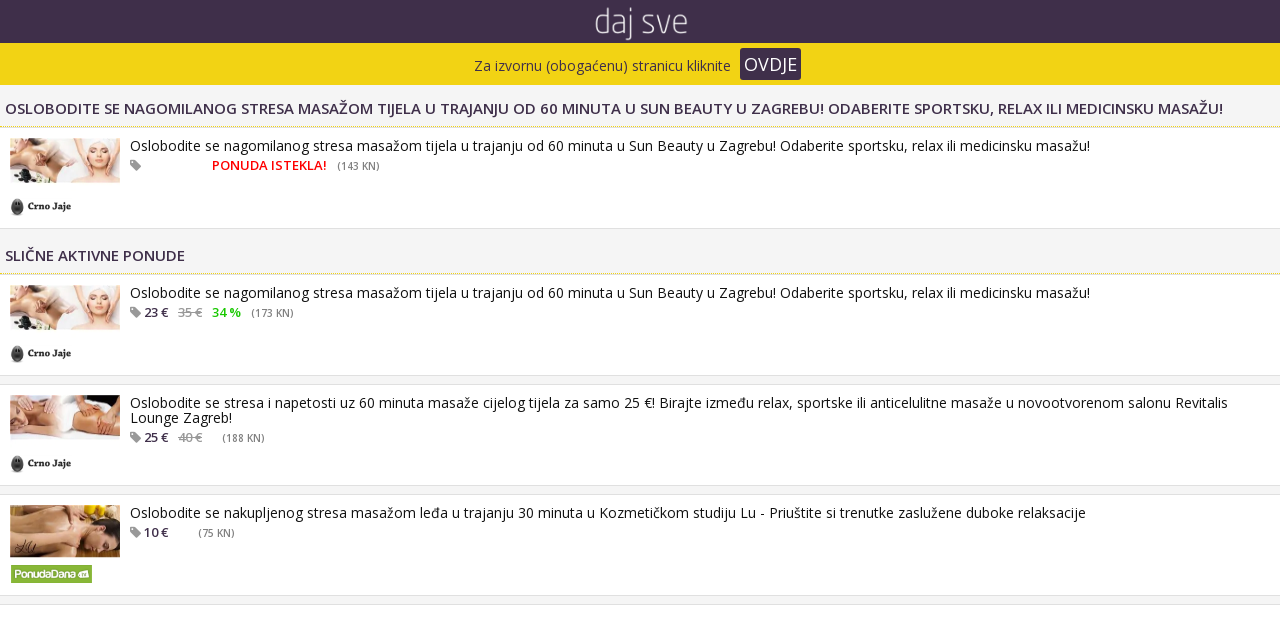

--- FILE ---
content_type: text/html; charset=utf-8
request_url: https://amp.dajsve.com/pogled-ponuda-akcija-popust-CrnoJaje/oslobodite-se-nagomilanog-stresa-masazom-tijela-u-trajanju-od-60-minuta-u-sun-beauty-u-zagrebu-odaberite-sportsku-relax-ili-medicinsku-masazu?hpreview=Q3Y0ZmhpV0xtV1FqNmY2Z2pnQjg0QT09&grad=Zagreb
body_size: 27683
content:



<!DOCTYPE html><html amp lang="hr"><head><meta charset="utf-8" /><script async custom-element="amp-analytics" src="https://cdn.ampproject.org/v0/amp-analytics-0.1.js"></script><script async src="https://cdn.ampproject.org/v0.js"></script><meta http-equiv="content-type" content="text/html; charset=utf-8" /><meta name="viewport" content="width=device-width, initial-scale=1.0, user-scalable=0, minimum-scale=1.0, maximum-scale=1.0" /><style amp-boilerplate>body {
            -webkit-animation: -amp-start 8s steps(1,end) 0s 1 normal both;
            -moz-animation: -amp-start 8s steps(1,end) 0s 1 normal both;
            -ms-animation: -amp-start 8s steps(1,end) 0s 1 normal both;
            animation: -amp-start 8s steps(1,end) 0s 1 normal both
        }

        @-webkit-keyframes -amp-start {
            from {
                visibility: hidden
            }

            to {
                visibility: visible
            }
        }

        @-moz-keyframes -amp-start {
            from {
                visibility: hidden
            }

            to {
                visibility: visible
            }
        }

        @-ms-keyframes -amp-start {
            from {
                visibility: hidden
            }

            to {
                visibility: visible
            }
        }

        @-o-keyframes -amp-start {
            from {
                visibility: hidden
            }

            to {
                visibility: visible
            }
        }

        @keyframes -amp-start {
            from {
                visibility: hidden
            }

            to {
                visibility: visible
            }
        }</style><noscript><style amp-boilerplate>body {
                -webkit-animation: none;
                -moz-animation: none;
                -ms-animation: none;
                animation: none
            }</style></noscript><meta name="robots" content="all" /><title>POPUST: Oslobodite se nagomilanog stresa masažom tijela u trajanju od 60 minuta u Sun  Beauty u Zagrebu! Odaberite sportsku, relax ili medicinsku masažu! - Zagreb - ARHIVA
</title><meta id="uiDescription" name="description" content="POPUST  (Crno jaje): Oslobodite se nagomilanog stresa masažom tijela u trajanju od 60 minuta u Sun  Beauty u Zagrebu! Odaberite sportsku, relax ili medicinsku masažu! - ARHIVA (u Zagrebu)" /><meta name="keywords" content="grupna kupovina, megapopust, groupon, bagatela, popusti, shopping, kolektivna, kupi me, ponuda dana, povoljno, grupnjak, trebam to, grupni popust, svi happy, plati manje, grupni, svi popusti, grupiranje, uhvati val, zgrabi priliku, ti dam ti dam, megapopust, salji dalje, promotiva, ustedi.hr, esemesom, bigsale, paziovo, BLUP, UzimiMe, Electus, KupiZdravo, SuperPonuda, MudraKupovina, KupiZdravo, KupiSi, Kuponer, Katana, totalno, Direct club, daj sve, svi popusti, zagreb, split, rijeka, osijek, zadar, varaždin, dubrovnik, samobor, karlovac, dubrovnik, hrvatska" /><link rel="icon" href="../images/favicon.ico?v=1" /><link rel="shortcut icon" href="../images/favicon.ico?v=1" /><link id="canonicalLink" rel="canonical" href="https://www.dajsve.com/pogled-ponuda-akcija-popust-CrnoJaje/oslobodite-se-nagomilanog-stresa-masazom-tijela-u-trajanju-od-60-minuta-u-sun-beauty-u-zagrebu-odaberite-sportsku-relax-ili-medicinsku-masazu?hpreview=Q3Y0ZmhpV0xtV1FqNmY2Z2pnQjg0QT09&amp;grad=Zagreb" /><link rel="stylesheet" href="https://fonts.googleapis.com/css?family=Open+Sans%3A300italic%2C400italic%2C600italic%2C300%2C400%2C600&amp;subset=latin%2Clatin-ext&amp;ver=4.2.2" type="text/css" media="all" /><link rel="stylesheet" href="https://maxcdn.bootstrapcdn.com/font-awesome/4.3.0/css/font-awesome.min.css" /><link id="uiPagingNextHeader" rel="next" href="https://amp.dajsve.com" /><link id="uiPagingPreviousHeader" rel="prev" href="https://amp.dajsve.com" /><script async custom-element="amp-ad" src="https://cdn.ampproject.org/v0/amp-ad-0.1.js"></script><style amp-custom>html {
            margin: 0;
            padding: 0;
            border: 0
        }

        a, abbr, acronym, address, article, aside, blockquote, body, caption, code, dd, del, dfn, dialog, div, dl, dt, em, fieldset, figure, footer, form, h1, h2, h3, h4, h5, h6, header, hgroup, iframe, img, label, legend, li, nav, object, ol, p, pre, q, section, span, table, tbody, td, tfoot, th, thead, tr, ul {
            margin: 0;
            padding: 0;
            border: 0;
            font-weight: inherit;
            font-style: inherit;
            font-size: 100%;
            font-family: inherit;
            vertical-align: baseline;
            list-style: none
        }

        @font-face {
            font-family: 'Fakt Condensed Bold';
            src: url(/css/fonts/FaktConPro-Bold.eot);
            src: url(/css/fonts/FaktConPro-Boldd41d.eot?#iefix) format('embedded-opentype'),url(/css/fonts/FaktConPro-Bold.woff) format('woff')
        }

        body {
            width: 100%;
            height: 100%;
            font-family: 'Open Sans',helvetica,arial,sans-serif;
            font-size: 13px;
            line-height: 1em;
            background-color: #f5f5f5;
            color: #666;
            -webkit-font-smoothing: antialiased
        }

        a {
            text-decoration: none;
            color: #3f2f4a;
            cursor: pointer;
            -webkit-transition: all .3s;
            -moz-transition: all .3s;
            -ms-transition: all .3s;
            -o-transition: all .3s;
            transition: all .3s
        }

            a:hover {
                color: #3f2f4a
            }

        .white:hover {
            color: #fff
        }

        .animate {
            -webkit-transition: all .3s;
            -moz-transition: all .3s;
            -ms-transition: all .3s;
            -o-transition: all .3s;
            transition: all .3s
        }

        b {
            font-weight: 900
        }

        :focus {
            outline: 0
        }

        img {
            display: block
        }

        div {
            -webkit-box-sizing: border-box;
            -moz-box-sizing: border-box;
            -ms-box-sizing: border-box;
            -o-box-sizing: border-box;
            box-sizing: border-box
        }

        .main-container {
            width: 100%;
            padding-top: 5px;
            -webkit-backface-visibility: hidden;
            -webkit-perspective: 1000;
            -webkit-transform: translate3d(0,0,0);
            -moz-transform: translate3d(0,0,0);
            -ms-transform: translate3d(0,0,0);
            transform: translate3d(0,0,0);
            backface-visibility: hidden;
            perspective: 1000
        }

        .blur {
            -webkit-filter: blur(23px);
            -moz-filter: blur(23px);
            -ms-filter: blur(23px);
            -o-filter: blur(23px);
            filter: blur(23px);
            -webkit-transform: translateZ(0);
            -moz-transform: translateZ(0);
            -ms-transform: translateZ(0);
            -o-transform: translateZ(0);
            transform: translateZ(0)
        }

        .container {
            margin: 0 15px;
            position: relative
        }

        .cf:after, .cf:before {
            content: " ";
            display: table
        }

        .cf:after {
            clear: both
        }

        * {
            -webkit-box-sizing: border-box;
            -moz-box-sizing: border-box;
            box-sizing: border-box
        }

        .align-left, .left {
            float: left
        }

        .align-right, .right {
            float: right
        }

        .half {
            width: 50%
        }

        .third {
            width: 33.33%
        }

        .fourth {
            width: 25%
        }

        .fifth {
            width: 20%
        }

        .fixed {
            position: fixed
        }

        .block {
            display: block
        }

        .normalcase {
            text-transform: none
        }

        .up {
            text-transform: uppercase
        }

        .vi {
            color: #3f2f4a
        }

        .gr {
            color: #19c800
        }

        .selected {
            color: #f2d314
        }

        .st {
            text-decoration: line-through
        }

        .lo {
            max-height: 18px;
            margin-top: 2px
        }

        .center {
            text-align: center
        }

        .ico {
            width: 14px;
            height: 14px;
            background: url(/images/icon_sprite.png) no-repeat;
            background-size: auto 14px;
            display: inline-block;
            margin-bottom: -1.5px
        }

        .ico-top-teme {
            background-position: -28px 0
        }

        .ico-time {
            background-position: -57px 0
        }

        .ico-recomendation {
            background-position: -43px 0
        }

        .ico-newsletter {
            background-position: -70px 0
        }

        .fa {
            text-align: center
        }

        .width {
            width: auto
        }

        .bold {
            font-family: 'Fakt Condensed Bold',"Helvetica Neue",Helvetica,Arial,sans-serif
        }

        .semibold {
            font-family: 'Fakt Condensed Semibold',"Helvetica Neue",Helvetica,Arial,sans-serif
        }

        .hide {
            display: none
        }

        .show {
            display: block
        }

        .fullwidth {
            margin: 0 -15px
        }

        .title-bigger {
            font-size: 32px;
            line-height: 1.2em
        }

        .title-big {
            font-size: 24px;
            line-height: 1.2em
        }

        .section-title {
            text-align: center;
            position: relative;
            margin: 15px 15px 0 15px;
            text-transform: uppercase;
            font-size: 18px;
            letter-spacing: 1px
        }

            .section-title a {
                color: #999
            }

            .section-title .decail {
                height: 4px;
                background: #3f2f4a;
                position: absolute;
                z-index: 0;
                top: 4px;
                left: 0;
                width: 100%;
                margin: 0
            }

            .section-title h2 {
                background: #fff;
                padding: 0 10px;
                position: relative;
                z-index: 1;
                display: inline-block
            }

        header {
            background: #3f2f4a;
            position: fixed;
            z-index: 9997;
            height: 45px;
            width: 100%;
            top: 0;
            left: 0;
            border-bottom: solid 2px #f2d314
        }

            header nav a {
                color: #f5f5f5;
                padding: 0 5px
            }

                header nav a:hover {
                    color: #f2d314
                }

                header nav a.selected {
                    color: #f2d314
                }

            header nav {
                font-size: 25px;
                /*line-height: 40px*/
            }

            header .logo {
                margin: 0 auto;
                text-indent: -9999px;
                background-image: url(/Handlers/LogoHandler.ashx?name=lrm);
                background-repeat: no-repeat;
                background-position: center;
                background-size: 109px 39px;
                height: 45px;
            }

                header .logo a {
                    display: block;
                    width: 100%;
                    height: 100%
                }

            header .action {
                width: 40px;
                text-align: center
            }

                header .action i {
                    width: 100%;
                    height: 100%
                }

            header #left-action {
                position: absolute;
                top: 0;
                left: -15px
            }

            header #right-action {
                position: absolute;
                top: 0;
                right: -15px
            }

            header #right-action-2 {
                position: absolute;
                top: 0;
                right: 25px
            }

            header #right-action-3 {
                position: absolute;
                top: 0;
                right: 70px
            }

        .search-area.light {
            background-color: #f2d314;
            font-size: 14px;
            height: 40px;
            padding: 7px;
            margin-bottom: 8px;
            position: fixed;
            /*top: 40px;*/
            left: 0px;
            width: 100%;
            z-index: 10000
        }

        #infoMsg {
            color: #3f2f4a
        }

        .page-container {
            padding: 15px 0
        }

        article {
            padding: 10px;
            border-bottom: 1px dotted #f2d314;
            position: relative;
            border-bottom: 1px solid #e0e0e0;
            border-top: 1px solid #e0e0e0;
            margin-bottom: 8px;
            background-color: #fff
        }

        .title {
            color: #111;
            font-size: 15px;
            line-height: 15px
        }

        .thumb {
            position: relative
        }

        #imgLogo {
            height: 18px;
            width: auto
        }

        .sP {
            width: 100%;
            height: auto
        }

        .thumb {
            width: 110px;
            height: auto
        }

        .article-meta {
            font-size: 13px;
            font-weight: 700;
            text-transform: uppercase;
            color: #999;
            margin: 5px 0 0
        }

            .article-meta span {
                display: inline-block;
                padding: 0 5px 0 0;
                margin-right: 5px;
                margin-top: 1px
            }

        .article-small .thumb {
            float: left;
            width: 110px;
            margin-right: 10px
        }

        .article-small .text {
            margin-left: 120px
        }

        .article-small .title {
            font-size: 14px
        }

        .article-g1 .title {
            font-size: 28px;
            padding-bottom: 6px;
            text-align: center
        }

        .article-g2 .thumb {
            width: 140px;
            float: left;
            margin-right: 15px
        }

        .article-g2 .title {
            font-size: 22px
        }

        .article-navigation {
            text-align: center;
            padding: 10px 0
        }

            .article-navigation a {
                color: #999
            }

        .content .photo-author {
            padding: 5px 0 0;
            font-size: 14px
        }

        .content .title {
            font-size: 32px;
            padding-bottom: 5px
        }

        .content .subtitle {
            font-size: 22px;
            line-height: 1.1em
        }

        .font-size {
            display: none
        }

            .font-size span {
                display: inline-block;
                padding: 12px 5px 2px;
                line-height: 16px
            }

                .font-size span.smaller {
                    font-size: 13px
                }

                .font-size span.bigger {
                    font-size: 17px
                }

        .the-content {
            font-family: 'Open Sans',helvetica,arial,sans-serif;
            font-size: 1.1em;
            line-height: 1.5em;
            color: #111;
            padding: 10px 0 15px
        }

            .the-content p {
                padding-bottom: 15px
            }

            .the-content h1, .the-content h2, .the-content h3 {
                padding-bottom: 10px;
                font-family: 'Fakt Condensed Semibold',helvetica,arial,sans-serif;
                font-size: 24px
            }

            .the-content blockquote {
                font-family: 'Fakt Condensed Semibold',helvetica,arial,sans-serif;
                font-size: 24px;
                line-height: 1.2em;
                color: #3f2f4a;
                text-align: center
            }

            .the-content * {
                max-width: 100%
            }

            .the-content img {
                height: auto
            }

            .the-content .wp-caption-text {
                padding: 5px 0 10px;
                font-family: 'Fakt Condensed Semibold',helvetica,arial,sans-serif;
                font-size: 14px;
                text-transform: uppercase;
                line-height: 1.2em
            }

                .the-content .wp-caption-text .right {
                    text-transform: none;
                    color: #999
                }

        .tags {
            padding: 0 0 15px;
            font-size: 14px;
            font-style: italic
        }

            .tags a {
                color: #999
            }

        .comments.section-title {
            margin-bottom: -1px
        }

        .single-section-title {
            font-weight: 700;
            text-transform: uppercase;
            font-size: 18px;
            border-bottom: 1px solid #ddd;
            color: #111;
            line-height: 1.2em;
            padding: 0 15px
        }

        .slide-img .caption {
            font-family: 'Fakt Condensed Semibold','Roboto Condensed',Helvetica Neue,Helvetica,Arial,sans-serif;
            font-size: 14px;
            padding: 5px 0 10px;
            text-transform: uppercase;
            line-height: 1.2em
        }

        footer {
            font-family: 'Open Sans',helvetica,arial,sans-serif;
            font-size: 10px;
            text-align: center;
            color: #fff;
            background: #3f2f4a;
            text-transform: uppercase
        }

            footer a {
                color: #fff
            }

                .footer-bottom a:hover, footer a:hover {
                    color: #f2d314
                }

        .footer-top {
            padding: 15px
        }

        .footer-bottom {
            background: #000
        }

            .footer-bottom a {
                width: 25%;
                padding: 5px 0;
                display: block;
                float: left
            }

        .more {
            padding-top: 10px;
            background: #000;
            text-transform: none
        }

        .subtitle {
            text-align: left;
            padding: 0 0 5px 5px;
            font-size: 15px;
            font-weight: 700;
            text-transform: uppercase;
            border-bottom: dotted 1px #f2d314;
            color: #3f2f4a;
            line-height: 100%
        }

        .subtitleDodatne {
            text-align: left;
            padding: 10px 5px 10px 5px;
            font-size: 15px;
            font-weight: 700;
            text-transform: uppercase;
            border-bottom: dotted 1px #f2d314;
            color: #3f2f4a;
            line-height: 110%
        }

        h1 {
            color: #3f2f4a
        }

        h3 {
            color: #3f2f4a
        }

        .gr {
            color: #19c800;
            font-size: 13px
        }

        .img_novo {
            position: absolute;
            top: 0;
            right: 0;
            z-index: 500;
            width: 50px
        }

        .img_top {
            position: absolute;
            top: 0;
            right: 0;
            z-index: 500;
            width: 50px
        }

        .porukaOvdje {
            font-size: 18px;
            line-height: 24px;
            font-weight: 400;
            color: #fff;
            padding: 4px 4px;
            border-radius: 3px;
            background: #3f2f4a;
            margin-top: 3px;
            position: relative
        }

        .sC {
            display: inline-block;
            font-size: 12px;
            line-height: 18px;
            font-weight: 400;
            color: #fff;
            padding: 0 4px;
            border-radius: 3px;
            background: #ff6c6c;
            margin-top: 3px
        }

        .poruka {
            display: inline-block;
            font-size: 12px;
            line-height: 18px;
            font-weight: 400;
            color: #fff;
            padding: 0 4px;
            border-radius: 3px;
            background: #ff6c6c;
            margin-top: 3px;
            position: relative
        }

        .popDiv {
            float: left;
            clear: left
        }

        .admin-subcategory {
            background-color: #eddb84;
            height: 28px;
            color: #775c85;
            border: none;
            border-radius: 3px;
            padding: 0 8px 0 8px;
            font: 12px Helvetica,sans-serif;
            line-height: 29px;
            cursor: pointer;
            -webkit-user-select: none;
            -moz-user-select: none;
            -ms-user-select: none;
            -o-user-select: none;
            user-select: none;
            margin-bottom: 7px;
            margin-right: 7px;
            float: left;
            box-shadow: 1px 1px 1px rgba(0,0,0,.4)
        }

        .admin-subcategory-maincategory {
            background: #b69eb7;
            height: 28px;
            color: #f6f7f9;
            border: none;
            border-radius: 3px;
            padding: 0 8px 0 8px;
            font: 12px Helvetica,sans-serif;
            line-height: 29px;
            cursor: pointer;
            -webkit-user-select: none;
            -moz-user-select: none;
            -ms-user-select: none;
            -o-user-select: none;
            user-select: none;
            margin-bottom: 7px;
            margin-right: 7px;
            float: left;
            box-shadow: 1px 1px 1px rgba(0,0,0,.4)
        }

        .admin-subcategory:hover {
            color: #f5f5f5;
            background-color: #3f2f4a
        }

        .admin-subcategory.selected {
            background-color: #3f2f4a;
            color: #f5f5f5;
            cursor: text
        }

        .subCatContainer {
            padding: 7px 0 0 7px;
            border-bottom: dotted 1px #ff1e78;
            float: left;
            width: 100%;
            margin-bottom: -7px
        }

        .sr-pager {
            display: -webkit-flex;
            display: -webkit-box;
            display: -ms-flexbox;
            display: flex;
            padding: 10px 8px 18px;
            -webkit-box-pack: justify;
            -webkit-justify-content: space-between;
            -ms-flex-pack: justify;
            justify-content: space-between;
            -webkit-box-align: center;
            -webkit-align-items: center;
            -ms-flex-align: center;
            align-items: center;
            float: none;
            max-width: 350px;
            margin: 0 auto
        }

        .sr-pager__link:link {
            display: inline-block;
            display: -webkit-flex;
            display: -webkit-box;
            display: -ms-flexbox;
            display: flex;
            -webkit-justify-content: center;
            -webkit-box-pack: center;
            -ms-flex-pack: center;
            justify-content: center;
            -webkit-flex: 0 1 auto;
            -webkit-box-flex: 0;
            -ms-flex: 0 1 auto;
            flex: 0 1 auto;
            background-color: #3f2f4a;
            -webkit-box-sizing: border-box;
            -moz-box-sizing: border-box;
            box-sizing: border-box;
            color: #fff;
            border-radius: 2px;
            text-decoration: none;
            padding: 12px;
            line-height: 1.6;
            font-weight: 700
        }

            .sr-pager__link:link span {
                color: #fff
            }

        .sr-pager__link--first:link {
            border: 2px solid #3f2f4a;
            background-color: transparent;
            padding: 10px 12px;
            margin-right: 8px
        }

        .sr-pager__label {
            display: inline-block;
            -webkit-flex: 1 1 50%;
            -webkit-box-flex: 1;
            -ms-flex: 1 1 50%;
            flex: 1 1 50%;
            font-size: 16px;
            line-height: 24px;
            font-weight: 700;
            text-align: center;
            max-width: 50%;
            color: #3f2f4a
        }

        .sr-pager__link--first .sr-pager__icon {
            fill: #3f2f4a
        }

        .sr-pager__icon {
            width: 36px;
            height: 20px;
            fill: #fff
        }

        .sr-pager--end {
            -webkit-justify-content: flex-end;
            -webkit-box-pack: end;
            -ms-flex-pack: end;
            justify-content: flex-end
        }

        .sr-pager--start {
            -webkit-justify-content: flex-start;
            -webkit-box-pack: start;
            -ms-flex-pack: start;
            justify-content: flex-start
        }

        .transparent {
            opacity: 0
        }

        .red {
            color: red
        }

        .content {
            float: left;
            margin-right: 6px;
            z-index: 1000
        }

            .content a {
                text-decoration: none
            }

        .admin {
            background: #775c85;
            height: 28px;
            border: none;
            border-radius: 3px;
            color: #f5f5f5;
            padding: 0 8px 0 8px;
            font: bold 12px Helvetica,sans-serif;
            line-height: 29px;
            cursor: pointer;
            -webkit-user-select: none;
            -moz-user-select: none;
            -ms-user-select: none;
            -o-user-select: none;
            user-select: none;
            margin-bottom: 7px;
            box-shadow: 1px 1px 1px rgba(0,0,0,.4)
        }

        .searchCloudDiv {
            margin-top: 50px;
            padding: 10px;
            display: inline-table;
            width: 100%;
            position: relative;
            border-bottom: 1px solid #e0e0e0;
            border-top: 1px solid #e0e0e0;
            margin-bottom: 8px;
            background-color: #fff
        }

        .Euro {
            font-size: 10px;
            color: gray;
        }</style><script type="application/ld+json">{"@context":"http://schema.org","@type":"WebSite","url":"https://m.dajsve.com","potentialAction":{"@type":"SearchAction","target":"https://m.dajsve.com/grupna-kupovina-sve-ponude-popusti-Zagreb/search-u-pola-cijene-akcija-i-snizenje/{search_term_string}","query-input":"required name=search_term_string"}}</script><script type="application/ld+json">{"@context":"http://schema.org","@type":"Organization","name":"dajsve","url":"https://m.dajsve.com","logo":"https://www.dajsve.com/Images/Logo/LogoDajsve.png","sameAs":["https://www.facebook.com/dajsvecom-148694365186827/"]}</script><script type="application/ld+json"> { "@context": "http://schema.org", "@type": "BreadcrumbList", "itemListElement": [{ "@type": "ListItem", "position": 1, "item": { "@id": "https://amp.dajsve.com", "name": "Popusti" } },{ "@type": "ListItem", "position": 2, "item": { "@id": "https://amp.dajsve.com/pogled-ponuda-akcija-popust-CrnoJaje/oslobodite-se-nagomilanog-stresa-masazom-tijela-u-trajanju-od-60-minuta-u-sun-beauty-u-zagrebu-odaberite-sportsku-relax-ili-medicinsku-masazu?hpreview=Q3Y0ZmhpV0xtV1FqNmY2Z2pnQjg0QT09&grad=Zagreb", "name": "Ljepota" } } ]}</script><script type="application/ld+json">{"@context":"http://schema.org","@type":"Product","aggregateRating":{"@type":"AggregateRating","ratingValue":"4.6","reviewCount":"122"},"name":"Oslobodite se nagomilanog stresa masažom tijela u trajanju od 60 minuta u Sun  Beauty u Zagrebu! Odaberite spo...","image":"https://content.crnojaje.hr/dealImages/48586/m-48586.png","description":"Oslobodite se nagomilanog stresa masažom tijela u trajanju od 60 minuta u Sun  Beauty u Zagrebu! Odaberite sportsku, relax ili medicinsku masažu!","offers":{"@type":"Offer","availability":"http://schema.org/InStock","price":"19","priceCurrency":"EUR","url":"https://amp.dajsve.com/DefaultMobileAMP.aspx?hpreview=Q3Y0ZmhpV0xtV1FqNmY2Z2pnQjg0QT09&grad=Zagreb","image":"https://content.crnojaje.hr/dealImages/48586/m-48586.png"},"url":"https://amp.dajsve.com/DefaultMobileAMP.aspx?hpreview=Q3Y0ZmhpV0xtV1FqNmY2Z2pnQjg0QT09&grad=Zagreb","brand":"CrnoJaje"}
</script></head><body class="home blog"><amp-analytics type="googleanalytics" config="https://amp.analytics-debugger.com/ga4.json" data-credentials="include"><script type="application/json">{
    "vars": {
                "GA4_MEASUREMENT_ID": "G-CJQ9RKSDL7",
                "GA4_ENDPOINT_HOSTNAME": "www.google-analytics.com",
                "DEFAULT_PAGEVIEW_ENABLED": true,    
                "GOOGLE_CONSENT_ENABLED": false,
                "WEBVITALS_TRACKING": false,
                "PERFORMANCE_TIMING_TRACKING": false,
                "SEND_DOUBLECLICK_BEACON": false
    }
}</script></amp-analytics><amp-analytics type="googleanalytics"><script type="application/json">{
              "vars": {
                "account": "UA-21099493-1"
              },
              "triggers": {
                "trackPageview": {
                  "on": "visible",
                  "request": "pageview"
                }
              },
              "linkers": {
                 "enabled":true
              }
            }</script></amp-analytics><header><div class="container cf"><nav><div class="logo"><a href="https://www.dajsve.com/pogled-ponuda-akcija-popust-CrnoJaje/oslobodite-se-nagomilanog-stresa-masazom-tijela-u-trajanju-od-60-minuta-u-sun-beauty-u-zagrebu-odaberite-sportsku-relax-ili-medicinsku-masazu?hpreview=Q3Y0ZmhpV0xtV1FqNmY2Z2pnQjg0QT09&grad=Zagreb" id="ampLogoLink" title="dajsve.com - pregled svih popusta, sniženja i akcija">Dajsve</a></div><div class="search-area light" id="extraInfoDiv"><div class="center"><span id="infoMsg">Za izvornu (obogaćenu) stranicu kliknite</span> <a href="https://www.dajsve.com/pogled-ponuda-akcija-popust-CrnoJaje/oslobodite-se-nagomilanog-stresa-masazom-tijela-u-trajanju-od-60-minuta-u-sun-beauty-u-zagrebu-odaberite-sportsku-relax-ili-medicinsku-masazu?hpreview=Q3Y0ZmhpV0xtV1FqNmY2Z2pnQjg0QT09&grad=Zagreb" id="ampInfoLink"><span class="porukaOvdje">OVDJE</span></a></div></div></nav></div></header><div class="main-container"><div style="margin-top: 71px"></div><div class="subCatContainer"></div><div style="clear: both">&nbsp;</div><h1 id="ContentPlaceHolder1_podnaslov" class="subtitleDodatne">Oslobodite se nagomilanog stresa masažom tijela u trajanju od 60 minuta u Sun  Beauty u Zagrebu! Odaberite sportsku, relax ili medicinsku masažu!</h1><div class="equal"><div class="row"><article class="article article-small cf"><div id="pg1_sD" class="thumb"><a id="pg1_uLL" href="https://www.dajsve.com/CrnoJaje/ponuda-popust-akcija/oslobodite-se-nagomilanog-stresa-masazom-tijela-u-trajanju-od-60-minuta-u-sun-beauty-u-zagrebu-odaberite-sportsku-relax-ili-medicinsku-masazu?type=2&amp;idLokacije=1&amp;idWeba=52&amp;url=https%3a%2f%2fwww.crnojaje.hr%2fDeals%2fDetails%2f48586%3fcjwaffId%3d145623&amp;h=Q3Y0ZmhpV0xtV1FqNmY2Z2pnQjg0QT09&amp;c=MTk%3d"><amp-img src="../Handlers/Image.ashx?dsU=https://content.crnojaje.hr/dealImages/48586/m-48586.png&isNew=true&isMobile=1&dsW=220&isNew=true" id="pg1_sP" class="sP" width="110" height="56" alt="Oslobodite se nagomilanog stresa masažom tijela u trajanju od 60 minuta u Sun  Beauty u Zagrebu! Odaberite sportsku, relax ili medicinsku masažu!" /></amp-img></a><a id="pg1_uLP" title="CrnoJaje" href="oslobodite-se-nagomilanog-stresa-masazom-tijela-u-trajanju-od-60-minuta-u-sun-beauty-u-zagrebu-odaberite-sportsku-relax-ili-medicinsku-masazu?hpreview=Q3Y0ZmhpV0xtV1FqNmY2Z2pnQjg0QT09&amp;grad=Zagreb"><amp-img src="../Handlers/LogoHandler.ashx?name=logo-crnojaje_mobile.png" id="pg1_iL" class="lo" width="110" height="18" /></amp-img></a></div><a id="pg1_tL" name="shop" href="oslobodite-se-nagomilanog-stresa-masazom-tijela-u-trajanju-od-60-minuta-u-sun-beauty-u-zagrebu-odaberite-sportsku-relax-ili-medicinsku-masazu?hpreview=Q3Y0ZmhpV0xtV1FqNmY2Z2pnQjg0QT09&amp;grad=Zagreb"><div id="pg1_uT" class="text"><h2 class="title">Oslobodite se nagomilanog stresa masažom tijela u trajanju od 60 minuta u Sun  Beauty u Zagrebu! Odaberite sportsku, relax ili medicinsku masažu!</h2><div id="pg1_uM" class="article-meta"><i class="fa fa-tag"></i>&nbsp;<span id="pg1_c" class="transparent">19 €</span><span id="pg1_cO" class="transparent">29 €</span><span id="pg1_p" class="red">PONUDA ISTEKLA!</span><span id="pg1_pd1_cEur" class="up vi Euro">(143 kn)</span></div></div></a></article></div></div><h3 id="ContentPlaceHolder1_podnaslovDodatne" class="subtitleDodatne">Slične aktivne ponude</h3><div id="ContentPlaceHolder1_uiDodatnePonudePnl"><div id="ContentPlaceHolder1_uiBox" class="box"><article class="article article-small cf"><div id="pd1_sD" class="thumb"><a id="pd1_uLL" href="https://www.dajsve.com/CrnoJaje/ponuda-popust-akcija/oslobodite-se-nagomilanog-stresa-masazom-tijela-u-trajanju-od-60-minuta-u-sun-beauty-u-zagrebu-odaberite-sportsku-relax-ili-medicinsku-masazu?type=2&amp;idLokacije=1&amp;idWeba=52&amp;url=https%3a%2f%2fwww.crnojaje.hr%2fDeals%2fDetails%2f63019%3fcjwaffId%3d145623&amp;h=UWFWSEhOMEFGaFc3TDJOU1pRMkcwQT09&amp;c=MjM%3d"><amp-img src="../Handlers/Image.ashx?dsU=https://content.crnojaje.hr/dealImages/63019/m-63019.png&isNew=true&isMobile=1&dsW=220&isNew=true" id="pd1_sP" class="sP" width="110" height="56" alt="Oslobodite se nagomilanog stresa masažom tijela u trajanju od 60 minuta u Sun  Beauty u Zagrebu! Odaberite sportsku, relax ili medicinsku masažu!" /></amp-img></a><a id="pd1_uLP" title="CrnoJaje" href="oslobodite-se-nagomilanog-stresa-masazom-tijela-u-trajanju-od-60-minuta-u-sun-beauty-u-zagrebu-odaberite-sportsku-relax-ili-medicinsku-masazu?hpreview=UWFWSEhOMEFGaFc3TDJOU1pRMkcwQT09&amp;grad=Zagreb"><amp-img src="../Handlers/LogoHandler.ashx?name=logo-crnojaje_mobile.png" id="pd1_iL" class="lo" width="110" height="18" /></amp-img></a></div><a id="pd1_tL" name="shop" href="https://www.dajsve.com/CrnoJaje/ponuda-popust-akcija/oslobodite-se-nagomilanog-stresa-masazom-tijela-u-trajanju-od-60-minuta-u-sun-beauty-u-zagrebu-odaberite-sportsku-relax-ili-medicinsku-masazu?type=2&amp;idLokacije=1&amp;idWeba=52&amp;url=https%3a%2f%2fwww.crnojaje.hr%2fDeals%2fDetails%2f63019%3fcjwaffId%3d145623&amp;h=UWFWSEhOMEFGaFc3TDJOU1pRMkcwQT09&amp;c=MjM%3d"><div id="pd1_uT" class="text"><h2 class="title">Oslobodite se nagomilanog stresa masažom tijela u trajanju od 60 minuta u Sun  Beauty u Zagrebu! Odaberite sportsku, relax ili medicinsku masažu!</h2><div id="pd1_uM" class="article-meta"><i class="fa fa-tag"></i>&nbsp;<span id="pd1_c" class="up vi">23 €</span><span id="pd1_cO" class="up st">35 €</span><span id="pd1_p" class="up gr">34 %</span><span id="pd1_pd1_cEur" class="up vi Euro">(173 kn)</span></div></div></a></article><article class="article article-small cf"><div id="pd2_sD" class="thumb"><a id="pd2_uLL" href="https://www.dajsve.com/CrnoJaje/ponuda-popust-akcija/oslobodite-se-stresa-i-napetosti-uz-60-minuta-masaze-cijelog-tijela-za-samo-25--birajte-izmedu-relax-sportske-ili-anticelulitne-masaze-u-novootvorenom-salonu-revitalis-lounge-zagreb?type=2&amp;idLokacije=1&amp;idWeba=52&amp;url=https%3a%2f%2fwww.crnojaje.hr%2fDeals%2fDetails%2f63092%3fcjwaffId%3d145623&amp;h=R2lwd0UzZGJVS1B2RVZJSlo5YVAzdz09&amp;c=MjU%3d"><amp-img src="../Handlers/Image.ashx?dsU=https://content.crnojaje.hr/dealImages/63092/m-63092.png&isNew=true&isMobile=1&dsW=220&isNew=true" id="pd2_sP" class="sP" width="110" height="56" alt="Oslobodite se stresa i napetosti uz 60 minuta masaže cijelog tijela za samo 25 €! Birajte između relax, sportske ili anticelulitne masaže u novootvorenom salonu Revitalis Lounge Zagreb!" /></amp-img></a><a id="pd2_uLP" title="CrnoJaje" href="oslobodite-se-stresa-i-napetosti-uz-60-minuta-masaze-cijelog-tijela-za-samo-25--birajte-izmedu-relax-sportske-ili-anticelulitne-masaze-u-novootvorenom-salonu-revitalis-lounge-zagreb?hpreview=R2lwd0UzZGJVS1B2RVZJSlo5YVAzdz09&amp;grad=Zagreb"><amp-img src="../Handlers/LogoHandler.ashx?name=logo-crnojaje_mobile.png" id="pd2_iL" class="lo" width="110" height="18" /></amp-img></a></div><a id="pd2_tL" name="shop" href="https://www.dajsve.com/CrnoJaje/ponuda-popust-akcija/oslobodite-se-stresa-i-napetosti-uz-60-minuta-masaze-cijelog-tijela-za-samo-25--birajte-izmedu-relax-sportske-ili-anticelulitne-masaze-u-novootvorenom-salonu-revitalis-lounge-zagreb?type=2&amp;idLokacije=1&amp;idWeba=52&amp;url=https%3a%2f%2fwww.crnojaje.hr%2fDeals%2fDetails%2f63092%3fcjwaffId%3d145623&amp;h=R2lwd0UzZGJVS1B2RVZJSlo5YVAzdz09&amp;c=MjU%3d"><div id="pd2_uT" class="text"><h2 class="title">Oslobodite se stresa i napetosti uz 60 minuta masaže cijelog tijela za samo 25 €! Birajte između relax, sportske ili anticelulitne masaže u novootvorenom salonu Revitalis Lounge Zagreb!</h2><div id="pd2_uM" class="article-meta"><i class="fa fa-tag"></i>&nbsp;<span id="pd2_c" class="up vi">25 €</span><span id="pd2_cO" class="up st">40 €</span><span id="pd2_p" class="up gr"></span><span id="pd2_pd1_cEur" class="up vi Euro">(188 kn)</span></div></div></a></article><article class="article article-small cf"><div id="pd3_sD" class="thumb"><a id="pd3_uLL" href="https://www.dajsve.com/PonudaDana/ponuda-popust-akcija/oslobodite-se-nakupljenog-stresa-masazom-leda-u-trajanju-30-minuta-u-kozmetickom-studiju-lu-priustite-si-trenutke-zasluzene-duboke-relaksacije?type=2&amp;idLokacije=1&amp;idWeba=3&amp;url=https%3a%2f%2fwww.ponudadana.hr%2fljepota%2fmasaze%2fOslobodite-se-nakupljenog-stresa-masazom-ledja-u-trajanju-30-minuta-u-Kozmetickom-studiju-Lu-85668_1%3fa_aid%3d58eddaj44io%26a_bid%3d37dfa676%26utm_source%3daffiliate%26utm_medium%3dagreg%26utm_campaign%3ddajsve.com&amp;h=ajcxbnBZMGNTSys0RHJaRGNUcnM0Zz09&amp;c=MTA%3d"><amp-img src="../Handlers/Image.ashx?dsU=https://www.ponudadana.hr/images/offers/4/4569/7/74428/main_1952.jpg?v=0&isNew=true&isMobile=1&dsW=220&isNew=true" id="pd3_sP" class="sP" width="110" height="56" alt="Oslobodite se nakupljenog stresa masažom leđa u trajanju 30 minuta u Kozmetičkom studiju Lu - Priuštite si trenutke zaslužene duboke relaksacije" /></amp-img></a><a id="pd3_uLP" title="PonudaDana" href="../pogled-ponuda-akcija-popust-PonudaDana/oslobodite-se-nakupljenog-stresa-masazom-leda-u-trajanju-30-minuta-u-kozmetickom-studiju-lu-priustite-si-trenutke-zasluzene-duboke-relaksacije?hpreview=ajcxbnBZMGNTSys0RHJaRGNUcnM0Zz09&amp;grad=Zagreb"><amp-img src="../Handlers/LogoHandler.ashx?name=logo-ponudadana_mobile.png" id="pd3_iL" class="lo" width="110" height="18" /></amp-img></a></div><a id="pd3_tL" name="shop" href="https://www.dajsve.com/PonudaDana/ponuda-popust-akcija/oslobodite-se-nakupljenog-stresa-masazom-leda-u-trajanju-30-minuta-u-kozmetickom-studiju-lu-priustite-si-trenutke-zasluzene-duboke-relaksacije?type=2&amp;idLokacije=1&amp;idWeba=3&amp;url=https%3a%2f%2fwww.ponudadana.hr%2fljepota%2fmasaze%2fOslobodite-se-nakupljenog-stresa-masazom-ledja-u-trajanju-30-minuta-u-Kozmetickom-studiju-Lu-85668_1%3fa_aid%3d58eddaj44io%26a_bid%3d37dfa676%26utm_source%3daffiliate%26utm_medium%3dagreg%26utm_campaign%3ddajsve.com&amp;h=ajcxbnBZMGNTSys0RHJaRGNUcnM0Zz09&amp;c=MTA%3d"><div id="pd3_uT" class="text"><h2 class="title">Oslobodite se nakupljenog stresa masažom leđa u trajanju 30 minuta u Kozmetičkom studiju Lu - Priuštite si trenutke zaslužene duboke relaksacije</h2><div id="pd3_uM" class="article-meta"><i class="fa fa-tag"></i>&nbsp;<span id="pd3_c" class="up vi">10 €</span><span id="pd3_cO" class="up st"></span><span id="pd3_p" class="up gr"></span><span id="pd3_pd1_cEur" class="up vi Euro">(75 kn)</span></div></div></a></article><article class="article article-small cf"><a id="pd4_tL" name="shop"><div id="pd4_uT" class="text" style="margin-left: 0px;display:inline-block;min-width:320px"><h2 class="title"><amp-ad layout="responsive" width=300 height=250 type="adsense" data-ad-client="ca-pub-3192513272363836" data-ad-slot="6329643976"></amp-ad></h2></div></a></article><article class="article article-small cf"><div id="pd5_sD" class="thumb"><a id="pd5_uLL" href="https://www.dajsve.com/CrnoJaje/ponuda-popust-akcija/zagreb-resetirajte-um-i-oslobodite-se-stresa-u-la-camilla-beauty-baru-uz-access-bars-tretman-njeznu-i-duboko-opustajucu-tehniku-koja-potice-energetski-balans-i-mentalnu-jasnocu?type=2&amp;idLokacije=1&amp;idWeba=52&amp;url=https%3a%2f%2fwww.crnojaje.hr%2fDeals%2fDetails%2f62950%3fcjwaffId%3d145623&amp;h=cFVqSzdiY1U2VTBLQnJUZUFMamphUT09&amp;c=NDU%3d"><amp-img src="../Handlers/Image.ashx?dsU=https://content.crnojaje.hr/dealImages/62950/m-62950.png&isNew=true&isMobile=1&dsW=220&isNew=true" id="pd5_sP" class="sP" width="110" height="56" alt="[ZAGREB] Resetirajte um i oslobodite se stresa u La Camilla beauty baru uz Access Bars tretman, nježnu i duboko opuštajuću tehniku koja potiče energetski balans i mentalnu jasnoću!" /></amp-img></a><a id="pd5_uLP" title="CrnoJaje" href="zagreb-resetirajte-um-i-oslobodite-se-stresa-u-la-camilla-beauty-baru-uz-access-bars-tretman-njeznu-i-duboko-opustajucu-tehniku-koja-potice-energetski-balans-i-mentalnu-jasnocu?hpreview=cFVqSzdiY1U2VTBLQnJUZUFMamphUT09&amp;grad=Zagreb"><amp-img src="../Handlers/LogoHandler.ashx?name=logo-crnojaje_mobile.png" id="pd5_iL" class="lo" width="110" height="18" /></amp-img></a></div><a id="pd5_tL" name="shop" href="https://www.dajsve.com/CrnoJaje/ponuda-popust-akcija/zagreb-resetirajte-um-i-oslobodite-se-stresa-u-la-camilla-beauty-baru-uz-access-bars-tretman-njeznu-i-duboko-opustajucu-tehniku-koja-potice-energetski-balans-i-mentalnu-jasnocu?type=2&amp;idLokacije=1&amp;idWeba=52&amp;url=https%3a%2f%2fwww.crnojaje.hr%2fDeals%2fDetails%2f62950%3fcjwaffId%3d145623&amp;h=cFVqSzdiY1U2VTBLQnJUZUFMamphUT09&amp;c=NDU%3d"><div id="pd5_uT" class="text"><h2 class="title">[ZAGREB] Resetirajte um i oslobodite se stresa u La Camilla beauty baru uz Access Bars tretman, nježnu i duboko opuštajuću tehniku koja potiče energetski balans i mentalnu jasnoću!</h2><div id="pd5_uM" class="article-meta"><i class="fa fa-tag"></i>&nbsp;<span id="pd5_c" class="up vi">45 €</span><span id="pd5_cO" class="up st">90 €</span><span id="pd5_p" class="up gr">50 %</span><span id="pd5_pd1_cEur" class="up vi Euro">(339 kn)</span></div></div></a></article><article class="article article-small cf"><div id="pd6_sD" class="thumb"><a id="pd6_uLL" href="https://www.dajsve.com/PonudaDana/ponuda-popust-akcija/[base64]?type=2&amp;idLokacije=1&amp;idWeba=3&amp;url=https%3a%2f%2fwww.ponudadana.hr%2fzdravlje%2fkiropraktika%2fManualna-terapija-pregled-smanjite-napetost-i-stres-povecajte-pokretljivost-i-uspjesno-tretirajte-kronicnu-ili-akutnu-bol-uz-bezbolne-terapije-sa-dugotrajnim-rezultatima-86127_1%3fa_aid%3d58eddaj44io%26a_bid%3d37dfa676%26utm_source%3daffiliate%26utm_medium%3dagreg%26utm_campaign%3ddajsve.com&amp;h=a0dVemFEVVpzQmNFM1MwMWZvTnhqZz09&amp;c=Mzg%3d"><amp-img src="../Handlers/Image.ashx?dsU=https://www.ponudadana.hr/images/offers/6/6074/8/80348/main_9056.jpg?v=0&isNew=true&isMobile=1&dsW=220&isNew=true" id="pd6_sP" class="sP" width="110" height="56" alt="Manualna terapija + pregled - smanjite napetost i stres, povećajte pokretljivost i uspješno tretirajte kroničnu ili akutnu bol uz bezbolne terapije sa dugotrajnim rezultatima - + besplatna konzultacija o bolovima i zdravom načina života i personalizirani plan zdravlja" /></amp-img></a><a id="pd6_uLP" title="PonudaDana" href="../pogled-ponuda-akcija-popust-PonudaDana/[base64]?hpreview=a0dVemFEVVpzQmNFM1MwMWZvTnhqZz09&amp;grad=Zagreb"><amp-img src="../Handlers/LogoHandler.ashx?name=logo-ponudadana_mobile.png" id="pd6_iL" class="lo" width="110" height="18" /></amp-img></a></div><a id="pd6_tL" name="shop" href="https://www.dajsve.com/PonudaDana/ponuda-popust-akcija/[base64]?type=2&amp;idLokacije=1&amp;idWeba=3&amp;url=https%3a%2f%2fwww.ponudadana.hr%2fzdravlje%2fkiropraktika%2fManualna-terapija-pregled-smanjite-napetost-i-stres-povecajte-pokretljivost-i-uspjesno-tretirajte-kronicnu-ili-akutnu-bol-uz-bezbolne-terapije-sa-dugotrajnim-rezultatima-86127_1%3fa_aid%3d58eddaj44io%26a_bid%3d37dfa676%26utm_source%3daffiliate%26utm_medium%3dagreg%26utm_campaign%3ddajsve.com&amp;h=a0dVemFEVVpzQmNFM1MwMWZvTnhqZz09&amp;c=Mzg%3d"><div id="pd6_uT" class="text"><h2 class="title">Manualna terapija + pregled - smanjite napetost i stres, povećajte pokretljivost i uspješno tretirajte kroničnu ili akutnu bol uz bezbolne terapije sa dugotrajnim rezultatima - + besplatna konzultacija o bolovima i zdravom načina života i personalizirani plan zdravlja</h2><div id="pd6_uM" class="article-meta"><i class="fa fa-tag"></i>&nbsp;<span id="pd6_c" class="up vi">38 €</span><span id="pd6_cO" class="up st">80 €</span><span id="pd6_p" class="up gr">53 %</span><span id="pd6_pd1_cEur" class="up vi Euro">(286 kn)</span></div></div></a></article><article class="article article-small cf"><div id="pd7_sD" class="thumb"><a id="pd7_uLL" href="https://www.dajsve.com/PonudaDana/ponuda-popust-akcija/medicinska-masaza-cijelog-tijela-sat-vremena-opustanja-i-rjesavanja-stresa-u-novootvorenom-aura-beauty-studiju-smanjite-bolove-i-napetost-misica?type=2&amp;idLokacije=1&amp;idWeba=3&amp;url=https%3a%2f%2fwww.ponudadana.hr%2fljepota%2fmasaze%2fMedicinska-masaza-cijelog-tijela-sat-vremena-opustanja-i-rjesavanja-stresa-u-novootvorenom-Aura-Beauty-Studiju-86551_1%3fa_aid%3d58eddaj44io%26a_bid%3d37dfa676%26utm_source%3daffiliate%26utm_medium%3dagreg%26utm_campaign%3ddajsve.com&amp;h=RVJMQmxmUk5MdDVDZjgxaWUzdWhhUT09&amp;c=MjU%3d"><amp-img src="../Handlers/Image.ashx?dsU=https://www.ponudadana.hr/images/offers/5/5912/8/83326/main_8273.jpg?v=0&isNew=true&isMobile=1&dsW=220&isNew=true" id="pd7_sP" class="sP" width="110" height="56" alt="Medicinska masaža cijelog tijela - sat vremena opuštanja i rješavanja stresa u novootvorenom Aura Beauty Studiju - Smanjite bolove i napetost mišića" /></amp-img></a><a id="pd7_uLP" title="PonudaDana" href="../pogled-ponuda-akcija-popust-PonudaDana/medicinska-masaza-cijelog-tijela-sat-vremena-opustanja-i-rjesavanja-stresa-u-novootvorenom-aura-beauty-studiju-smanjite-bolove-i-napetost-misica?hpreview=RVJMQmxmUk5MdDVDZjgxaWUzdWhhUT09&amp;grad=Zagreb"><amp-img src="../Handlers/LogoHandler.ashx?name=logo-ponudadana_mobile.png" id="pd7_iL" class="lo" width="110" height="18" /></amp-img></a></div><a id="pd7_tL" name="shop" href="https://www.dajsve.com/PonudaDana/ponuda-popust-akcija/medicinska-masaza-cijelog-tijela-sat-vremena-opustanja-i-rjesavanja-stresa-u-novootvorenom-aura-beauty-studiju-smanjite-bolove-i-napetost-misica?type=2&amp;idLokacije=1&amp;idWeba=3&amp;url=https%3a%2f%2fwww.ponudadana.hr%2fljepota%2fmasaze%2fMedicinska-masaza-cijelog-tijela-sat-vremena-opustanja-i-rjesavanja-stresa-u-novootvorenom-Aura-Beauty-Studiju-86551_1%3fa_aid%3d58eddaj44io%26a_bid%3d37dfa676%26utm_source%3daffiliate%26utm_medium%3dagreg%26utm_campaign%3ddajsve.com&amp;h=RVJMQmxmUk5MdDVDZjgxaWUzdWhhUT09&amp;c=MjU%3d"><div id="pd7_uT" class="text"><h2 class="title">Medicinska masaža cijelog tijela - sat vremena opuštanja i rješavanja stresa u novootvorenom Aura Beauty Studiju - Smanjite bolove i napetost mišića</h2><div id="pd7_uM" class="article-meta"><i class="fa fa-tag"></i>&nbsp;<span id="pd7_c" class="up vi">25 €</span><span id="pd7_cO" class="up st">35 €</span><span id="pd7_p" class="up gr">29 %</span><span id="pd7_pd1_cEur" class="up vi Euro">(188 kn)</span></div></div></a></article><article class="article article-small cf"><div id="pd8_sD" class="thumb"><a id="pd8_uLL" href="https://www.dajsve.com/PonudaDana/ponuda-popust-akcija/izaberite-svoju-idealnu-masazu-smanjite-bol-bez-obzira-je-li-uzrokovana-fizickim-naporom-ozljedom-ili-stresom-u-salonu-za-njegu-tijela-ozonm-sportska-medicinska-ili-aroma-masaza?type=2&amp;idLokacije=1&amp;idWeba=3&amp;url=https%3a%2f%2fwww.ponudadana.hr%2fljepota%2fmasaze%2fIzaberite-svoju-idealnu-masazu-smanjite-bol-bez-obzira-je-li-uzrokovana-fizickim-naporom-ozljedom-ili-stresom-u-salonu-za-njegu-tijela-OzonM-86252_1%3fa_aid%3d58eddaj44io%26a_bid%3d37dfa676%26utm_source%3daffiliate%26utm_medium%3dagreg%26utm_campaign%3ddajsve.com&amp;h=b3dSa2tvajZ4U0ZvM2wyNmtVaklLdz09&amp;c=Mjg%3d"><amp-img src="../Handlers/Image.ashx?dsU=https://www.ponudadana.hr/images/offers/5/5900/8/85835/main_5c7b.jpg?v=0&isNew=true&isMobile=1&dsW=220&isNew=true" id="pd8_sP" class="sP" width="110" height="56" alt="Izaberite svoju idealnu masažu - smanjite bol bez obzira je li uzrokovana fizičkim naporom, ozljedom ili stresom u salonu za njegu tijela OzonM - Sportska, medicinska ili aroma masaža" /></amp-img></a><a id="pd8_uLP" title="PonudaDana" href="../pogled-ponuda-akcija-popust-PonudaDana/izaberite-svoju-idealnu-masazu-smanjite-bol-bez-obzira-je-li-uzrokovana-fizickim-naporom-ozljedom-ili-stresom-u-salonu-za-njegu-tijela-ozonm-sportska-medicinska-ili-aroma-masaza?hpreview=b3dSa2tvajZ4U0ZvM2wyNmtVaklLdz09&amp;grad=Zagreb"><amp-img src="../Handlers/LogoHandler.ashx?name=logo-ponudadana_mobile.png" id="pd8_iL" class="lo" width="110" height="18" /></amp-img></a></div><a id="pd8_tL" name="shop" href="https://www.dajsve.com/PonudaDana/ponuda-popust-akcija/izaberite-svoju-idealnu-masazu-smanjite-bol-bez-obzira-je-li-uzrokovana-fizickim-naporom-ozljedom-ili-stresom-u-salonu-za-njegu-tijela-ozonm-sportska-medicinska-ili-aroma-masaza?type=2&amp;idLokacije=1&amp;idWeba=3&amp;url=https%3a%2f%2fwww.ponudadana.hr%2fljepota%2fmasaze%2fIzaberite-svoju-idealnu-masazu-smanjite-bol-bez-obzira-je-li-uzrokovana-fizickim-naporom-ozljedom-ili-stresom-u-salonu-za-njegu-tijela-OzonM-86252_1%3fa_aid%3d58eddaj44io%26a_bid%3d37dfa676%26utm_source%3daffiliate%26utm_medium%3dagreg%26utm_campaign%3ddajsve.com&amp;h=b3dSa2tvajZ4U0ZvM2wyNmtVaklLdz09&amp;c=Mjg%3d"><div id="pd8_uT" class="text"><h2 class="title">Izaberite svoju idealnu masažu - smanjite bol bez obzira je li uzrokovana fizičkim naporom, ozljedom ili stresom u salonu za njegu tijela OzonM - Sportska, medicinska ili aroma masaža</h2><div id="pd8_uM" class="article-meta"><i class="fa fa-tag"></i>&nbsp;<span id="pd8_c" class="up vi">28 €</span><span id="pd8_cO" class="up st"></span><span id="pd8_p" class="up gr"></span><span id="pd8_pd1_cEur" class="up vi Euro">(211 kn)</span></div></div></a></article><article class="article article-small cf"><div id="pd9_sD" class="thumb"><a id="pd9_uLL" href="https://www.dajsve.com/PonudaDana/ponuda-popust-akcija/[base64]?type=2&amp;idLokacije=1&amp;idWeba=3&amp;url=https%3a%2f%2fwww.ponudadana.hr%2fljepota%2fmasaze%2fKlasicna-masaza-otklonite-napetost-i-bolove-uz-tretman-relaksacije-cijelog-tijela-u-trajanju-60-minuta-u-Jean-d%2560Arcel-Medical---Beauty-Institutu-86201_1%3fa_aid%3d58eddaj44io%26a_bid%3d37dfa676%26utm_source%3daffiliate%26utm_medium%3dagreg%26utm_campaign%3ddajsve.com&amp;h=UFhMNVRQMkltM3M4T0VKVmJ6YXh3Zz09&amp;c=MjY%3d"><amp-img src="../Handlers/Image.ashx?dsU=https://www.ponudadana.hr/images/offers/5/5534/7/75038/main_616b.jpg?v=0&isNew=true&isMobile=1&dsW=220&isNew=true" id="pd9_sP" class="sP" width="110" height="56" alt="Klasična masaža - otklonite napetost i bolove uz tretman relaksacije cijelog tijela u trajanju 60 minuta u Jean d`Arcel Medical &amp; Beauty Institutu - Priuštite svom tijelu zasluženo opuštanje i oslobodite se stresa! Masažu izvodi medicinski terapeut" /></amp-img></a><a id="pd9_uLP" title="PonudaDana" href="../pogled-ponuda-akcija-popust-PonudaDana/[base64]?hpreview=UFhMNVRQMkltM3M4T0VKVmJ6YXh3Zz09&amp;grad=Zagreb"><amp-img src="../Handlers/LogoHandler.ashx?name=logo-ponudadana_mobile.png" id="pd9_iL" class="lo" width="110" height="18" /></amp-img></a></div><a id="pd9_tL" name="shop" href="https://www.dajsve.com/PonudaDana/ponuda-popust-akcija/[base64]?type=2&amp;idLokacije=1&amp;idWeba=3&amp;url=https%3a%2f%2fwww.ponudadana.hr%2fljepota%2fmasaze%2fKlasicna-masaza-otklonite-napetost-i-bolove-uz-tretman-relaksacije-cijelog-tijela-u-trajanju-60-minuta-u-Jean-d%2560Arcel-Medical---Beauty-Institutu-86201_1%3fa_aid%3d58eddaj44io%26a_bid%3d37dfa676%26utm_source%3daffiliate%26utm_medium%3dagreg%26utm_campaign%3ddajsve.com&amp;h=UFhMNVRQMkltM3M4T0VKVmJ6YXh3Zz09&amp;c=MjY%3d"><div id="pd9_uT" class="text"><h2 class="title">Klasična masaža - otklonite napetost i bolove uz tretman relaksacije cijelog tijela u trajanju 60 minuta u Jean d`Arcel Medical & Beauty Institutu - Priuštite svom tijelu zasluženo opuštanje i oslobodite se stresa! Masažu izvodi medicinski terapeut</h2><div id="pd9_uM" class="article-meta"><i class="fa fa-tag"></i>&nbsp;<span id="pd9_c" class="up vi">26 €</span><span id="pd9_cO" class="up st">40 €</span><span id="pd9_p" class="up gr">35 %</span><span id="pd9_pd1_cEur" class="up vi Euro">(196 kn)</span></div></div></a></article><article class="article article-small cf"><div id="pd10_sD" class="thumb"><a id="pd10_uLL" href="https://www.dajsve.com/PonudaDana/ponuda-popust-akcija/[base64]?type=2&amp;idLokacije=1&amp;idWeba=3&amp;url=https%3a%2f%2fwww.ponudadana.hr%2fputovanja%2fputovanja-jadran%2fGirls-Relax-u-Biogradu-na-Moru-Hotel-IN-4--zaboravite-na-stres-i-obaveze-uz-2-nocenja-s-polupansionom-za-2-osobe-wellness---spa-zonu-opustajucu-masazu-tretman-lica-jacuzzi-86240_1%3fa_aid%3d58eddaj44io%26a_bid%3d37dfa676%26utm_source%3daffiliate%26utm_medium%3dagreg%26utm_campaign%3ddajsve.com&amp;h=d0xNa3FPNkJ2WXpFWndGem82bzhzdz09&amp;c=MzE5"><amp-img src="../Handlers/Image.ashx?dsU=https://www.ponudadana.hr/images/offers/5/5452/8/86240/main_e6c1.jpg?v=20&isNew=true&isMobile=1&dsW=220&isNew=true" id="pd10_sP" class="sP" width="110" height="56" alt="Girls Relax u Biogradu na Moru, Hotel IN 4* - zaboravite na stres i obaveze uz 2 noćenja s polupansionom za 2 osobe, wellness &amp; spa zonu, opuštajuću masažu, tretman lica, jacuzzi - Soba s pogledom na more, u terminima od 2.11.2025. do 29.4.2026." /></amp-img></a><a id="pd10_uLP" title="PonudaDana" href="../pogled-ponuda-akcija-popust-PonudaDana/[base64]?hpreview=d0xNa3FPNkJ2WXpFWndGem82bzhzdz09&amp;grad=Zagreb"><amp-img src="../Handlers/LogoHandler.ashx?name=logo-ponudadana_mobile.png" id="pd10_iL" class="lo" width="110" height="18" /></amp-img></a></div><a id="pd10_tL" name="shop" href="https://www.dajsve.com/PonudaDana/ponuda-popust-akcija/[base64]?type=2&amp;idLokacije=1&amp;idWeba=3&amp;url=https%3a%2f%2fwww.ponudadana.hr%2fputovanja%2fputovanja-jadran%2fGirls-Relax-u-Biogradu-na-Moru-Hotel-IN-4--zaboravite-na-stres-i-obaveze-uz-2-nocenja-s-polupansionom-za-2-osobe-wellness---spa-zonu-opustajucu-masazu-tretman-lica-jacuzzi-86240_1%3fa_aid%3d58eddaj44io%26a_bid%3d37dfa676%26utm_source%3daffiliate%26utm_medium%3dagreg%26utm_campaign%3ddajsve.com&amp;h=d0xNa3FPNkJ2WXpFWndGem82bzhzdz09&amp;c=MzE5"><div id="pd10_uT" class="text"><h2 class="title">Girls Relax u Biogradu na Moru, Hotel IN 4* - zaboravite na stres i obaveze uz 2 noćenja s polupansionom za 2 osobe, wellness & spa zonu, opuštajuću masažu, tretman lica, jacuzzi - Soba s pogledom na more, u terminima od 2.11.2025. do 29.4.2026.</h2><div id="pd10_uM" class="article-meta"><i class="fa fa-tag"></i>&nbsp;<span id="pd10_c" class="up vi">319 €</span><span id="pd10_cO" class="up st"></span><span id="pd10_p" class="up gr"></span><span id="pd10_pd1_cEur" class="up vi Euro">(2404 kn)</span></div></div></a></article><article class="article article-small cf"><div id="pd11_sD" class="thumb"><a id="pd11_uLL" href="https://www.dajsve.com/CrnoJaje/ponuda-popust-akcija/prepustite-se-strucnim-rukama-fizioterapeuta-aktivna-manualna-terapija-u-centru-zagreba-ceka-vas-personalizirano-rjesenje-i-ciljano-oslobadanje-od-napetosti-uz-60-minuta-medicinske-masaze?type=2&amp;idLokacije=1&amp;idWeba=52&amp;url=https%3a%2f%2fwww.crnojaje.hr%2fDeals%2fDetails%2f63093%3fcjwaffId%3d145623&amp;h=eXZZcE9mT0QrUkNiWWtGL2x4NFJTZz09&amp;c=Mjg%3d"><amp-img src="../Handlers/Image.ashx?dsU=https://content.crnojaje.hr/dealImages/63093/m-63093.png&isNew=true&isMobile=1&dsW=220&isNew=true" id="pd11_sP" class="sP" width="110" height="56" alt="Prepustite se stručnim rukama fizioterapeuta - Aktivna manualna terapija u centru Zagreba! Čeka vas personalizirano rješenje i ciljano oslobađanje od napetosti uz 60 minuta medicinske masaže!" /></amp-img></a><a id="pd11_uLP" title="CrnoJaje" href="prepustite-se-strucnim-rukama-fizioterapeuta-aktivna-manualna-terapija-u-centru-zagreba-ceka-vas-personalizirano-rjesenje-i-ciljano-oslobadanje-od-napetosti-uz-60-minuta-medicinske-masaze?hpreview=eXZZcE9mT0QrUkNiWWtGL2x4NFJTZz09&amp;grad=Zagreb"><amp-img src="../Handlers/LogoHandler.ashx?name=logo-crnojaje_mobile.png" id="pd11_iL" class="lo" width="110" height="18" /></amp-img></a></div><a id="pd11_tL" name="shop" href="https://www.dajsve.com/CrnoJaje/ponuda-popust-akcija/prepustite-se-strucnim-rukama-fizioterapeuta-aktivna-manualna-terapija-u-centru-zagreba-ceka-vas-personalizirano-rjesenje-i-ciljano-oslobadanje-od-napetosti-uz-60-minuta-medicinske-masaze?type=2&amp;idLokacije=1&amp;idWeba=52&amp;url=https%3a%2f%2fwww.crnojaje.hr%2fDeals%2fDetails%2f63093%3fcjwaffId%3d145623&amp;h=eXZZcE9mT0QrUkNiWWtGL2x4NFJTZz09&amp;c=Mjg%3d"><div id="pd11_uT" class="text"><h2 class="title">Prepustite se stručnim rukama fizioterapeuta - Aktivna manualna terapija u centru Zagreba! Čeka vas personalizirano rješenje i ciljano oslobađanje od napetosti uz 60 minuta medicinske masaže!</h2><div id="pd11_uM" class="article-meta"><i class="fa fa-tag"></i>&nbsp;<span id="pd11_c" class="up vi">28 €</span><span id="pd11_cO" class="up st">50 €</span><span id="pd11_p" class="up gr">42 %</span><span id="pd11_pd1_cEur" class="up vi Euro">(211 kn)</span></div></div></a></article><article class="article article-small cf"><div id="pd12_sD" class="thumb"><a id="pd12_uLL" href="https://www.dajsve.com/CrnoJaje/ponuda-popust-akcija/priustite-si-opustajucu-masazu-u-hotel-sport-4-u-ivanic-gradu-uz-izbor-izmedu-medicinske-relax-opustajuce-ili-anticelulitne-masaze?type=2&amp;idLokacije=1&amp;idWeba=52&amp;url=https%3a%2f%2fwww.crnojaje.hr%2fDeals%2fDetails%2f62907%3fcjwaffId%3d145623&amp;h=enA3aWVuM3VQSldZQXF1N3lLUmQ5Zz09&amp;c=MTk%3d"><amp-img src="../Handlers/Image.ashx?dsU=https://content.crnojaje.hr/dealImages/62907/m-62907.png&isNew=true&isMobile=1&dsW=220&isNew=true" id="pd12_sP" class="sP" width="110" height="56" alt="Priuštite si opuštajuću masažu u Hotel Sport 4* u Ivanić Gradu uz izbor između medicinske, relax, opuštajuće ili anticelulitne masaže!" /></amp-img></a><a id="pd12_uLP" title="CrnoJaje" href="priustite-si-opustajucu-masazu-u-hotel-sport-4-u-ivanic-gradu-uz-izbor-izmedu-medicinske-relax-opustajuce-ili-anticelulitne-masaze?hpreview=enA3aWVuM3VQSldZQXF1N3lLUmQ5Zz09&amp;grad=Zagreb"><amp-img src="../Handlers/LogoHandler.ashx?name=logo-crnojaje_mobile.png" id="pd12_iL" class="lo" width="110" height="18" /></amp-img></a></div><a id="pd12_tL" name="shop" href="https://www.dajsve.com/CrnoJaje/ponuda-popust-akcija/priustite-si-opustajucu-masazu-u-hotel-sport-4-u-ivanic-gradu-uz-izbor-izmedu-medicinske-relax-opustajuce-ili-anticelulitne-masaze?type=2&amp;idLokacije=1&amp;idWeba=52&amp;url=https%3a%2f%2fwww.crnojaje.hr%2fDeals%2fDetails%2f62907%3fcjwaffId%3d145623&amp;h=enA3aWVuM3VQSldZQXF1N3lLUmQ5Zz09&amp;c=MTk%3d"><div id="pd12_uT" class="text"><h2 class="title">Priuštite si opuštajuću masažu u Hotel Sport 4* u Ivanić Gradu uz izbor između medicinske, relax, opuštajuće ili anticelulitne masaže!</h2><div id="pd12_uM" class="article-meta"><i class="fa fa-tag"></i>&nbsp;<span id="pd12_c" class="up vi">19 €</span><span id="pd12_cO" class="up st">40 €</span><span id="pd12_p" class="up gr">51 %</span><span id="pd12_pd1_cEur" class="up vi Euro">(143 kn)</span></div></div></a></article><article class="article article-small cf"><div id="pd13_sD" class="thumb"><a id="pd13_uLL" href="https://www.dajsve.com/CrnoJaje/ponuda-popust-akcija/loll-clinic-donosi-dragocjenu-ponudu-masaza-za-samo-25-eura--izaberite-izmedu-tri-vrhunske-masaze-u-trajanju-od-60-minuta-sportske-medicinske-ili-relax?type=2&amp;idLokacije=1&amp;idWeba=52&amp;url=https%3a%2f%2fwww.crnojaje.hr%2fDeals%2fDetails%2f63058%3fcjwaffId%3d145623&amp;h=U2ErV3Z5eVlrc1hNZnVRWXY2UFFLZz09&amp;c=MjU%3d"><amp-img src="../Handlers/Image.ashx?dsU=https://content.crnojaje.hr/dealImages/63058/m-63058.png&isNew=true&isMobile=1&dsW=220&isNew=true" id="pd13_sP" class="sP" width="110" height="56" alt="Loéll Clinic donosi dragocjenu ponudu masaža za samo 25 eura – izaberite između tri vrhunske masaže u trajanju od 60 minuta: sportske, medicinske ili relax!" /></amp-img></a><a id="pd13_uLP" title="CrnoJaje" href="loll-clinic-donosi-dragocjenu-ponudu-masaza-za-samo-25-eura--izaberite-izmedu-tri-vrhunske-masaze-u-trajanju-od-60-minuta-sportske-medicinske-ili-relax?hpreview=U2ErV3Z5eVlrc1hNZnVRWXY2UFFLZz09&amp;grad=Zagreb"><amp-img src="../Handlers/LogoHandler.ashx?name=logo-crnojaje_mobile.png" id="pd13_iL" class="lo" width="110" height="18" /></amp-img></a></div><a id="pd13_tL" name="shop" href="https://www.dajsve.com/CrnoJaje/ponuda-popust-akcija/loll-clinic-donosi-dragocjenu-ponudu-masaza-za-samo-25-eura--izaberite-izmedu-tri-vrhunske-masaze-u-trajanju-od-60-minuta-sportske-medicinske-ili-relax?type=2&amp;idLokacije=1&amp;idWeba=52&amp;url=https%3a%2f%2fwww.crnojaje.hr%2fDeals%2fDetails%2f63058%3fcjwaffId%3d145623&amp;h=U2ErV3Z5eVlrc1hNZnVRWXY2UFFLZz09&amp;c=MjU%3d"><div id="pd13_uT" class="text"><h2 class="title">Loéll Clinic donosi dragocjenu ponudu masaža za samo 25 eura – izaberite između tri vrhunske masaže u trajanju od 60 minuta: sportske, medicinske ili relax!</h2><div id="pd13_uM" class="article-meta"><i class="fa fa-tag"></i>&nbsp;<span id="pd13_c" class="up vi">25 €</span><span id="pd13_cO" class="up st">37 €</span><span id="pd13_p" class="up gr"></span><span id="pd13_pd1_cEur" class="up vi Euro">(188 kn)</span></div></div></a></article><article class="article article-small cf"><div id="pd14_sD" class="thumb"><a id="pd14_uLL" href="https://www.dajsve.com/CrnoJaje/ponuda-popust-akcija/ublazite-bolove-i-vratite-pokret--odaberite-medicinsku-sportsku-masazu-ili-manualnu-terapiju-u-trajanju-od-60-minuta-u-motion-rehab-masaze-zagreb?type=2&amp;idLokacije=1&amp;idWeba=52&amp;url=https%3a%2f%2fwww.crnojaje.hr%2fDeals%2fDetails%2f63099%3fcjwaffId%3d145623&amp;h=RjhMVExaVklMM0JsZiswd3FiRUVHZz09&amp;c=MzU%3d"><amp-img src="../Handlers/Image.ashx?dsU=https://content.crnojaje.hr/dealImages/63099/m-63099.png&isNew=true&isMobile=1&dsW=220&isNew=true" id="pd14_sP" class="sP" width="110" height="56" alt="Ublažite bolove i vratite pokret – odaberite medicinsku, sportsku masažu ili manualnu terapiju u trajanju od 60 minuta u Motion Rehab masaže, Zagreb!" /></amp-img></a><a id="pd14_uLP" title="CrnoJaje" href="ublazite-bolove-i-vratite-pokret--odaberite-medicinsku-sportsku-masazu-ili-manualnu-terapiju-u-trajanju-od-60-minuta-u-motion-rehab-masaze-zagreb?hpreview=RjhMVExaVklMM0JsZiswd3FiRUVHZz09&amp;grad=Zagreb"><amp-img src="../Handlers/LogoHandler.ashx?name=logo-crnojaje_mobile.png" id="pd14_iL" class="lo" width="110" height="18" /></amp-img></a></div><a id="pd14_tL" name="shop" href="https://www.dajsve.com/CrnoJaje/ponuda-popust-akcija/ublazite-bolove-i-vratite-pokret--odaberite-medicinsku-sportsku-masazu-ili-manualnu-terapiju-u-trajanju-od-60-minuta-u-motion-rehab-masaze-zagreb?type=2&amp;idLokacije=1&amp;idWeba=52&amp;url=https%3a%2f%2fwww.crnojaje.hr%2fDeals%2fDetails%2f63099%3fcjwaffId%3d145623&amp;h=RjhMVExaVklMM0JsZiswd3FiRUVHZz09&amp;c=MzU%3d"><div id="pd14_uT" class="text"><h2 class="title">Ublažite bolove i vratite pokret – odaberite medicinsku, sportsku masažu ili manualnu terapiju u trajanju od 60 minuta u Motion Rehab masaže, Zagreb!</h2><div id="pd14_uM" class="article-meta"><i class="fa fa-tag"></i>&nbsp;<span id="pd14_c" class="up vi">35 €</span><span id="pd14_cO" class="up st">50 €</span><span id="pd14_p" class="up gr">30 %</span><span id="pd14_pd1_cEur" class="up vi Euro">(264 kn)</span></div></div></a></article><article class="article article-small cf"><div id="pd15_sD" class="thumb"><a id="pd15_uLL" href="https://www.dajsve.com/CrnoJaje/ponuda-popust-akcija/salon-val-beaut-u-zagrebu-vam-predstavlja-paketic-relaksacije-kada-vam-je-potrebna-pauza-od-stresa-masaza-vrata-i-ramena-30min--manikura--caj-dobrodoslice?type=2&amp;idLokacije=1&amp;idWeba=52&amp;url=https%3a%2f%2fwww.crnojaje.hr%2fDeals%2fDetails%2f62974%3fcjwaffId%3d145623&amp;h=eW9EWnczVkRyWUprcDM3V1VDYjk4dz09&amp;c=MTksNTA%3d"><amp-img src="../Handlers/Image.ashx?dsU=https://content.crnojaje.hr/dealImages/62974/m-62974.png&isNew=true&isMobile=1&dsW=220&isNew=true" id="pd15_sP" class="sP" width="110" height="56" alt="Salon Val Beauté u Zagrebu vam predstavlja paketić relaksacije, kada vam je potrebna pauza od stresa - masaža vrata i ramena (30min) + manikura + čaj dobrodošlice!" /></amp-img></a><a id="pd15_uLP" title="CrnoJaje" href="salon-val-beaut-u-zagrebu-vam-predstavlja-paketic-relaksacije-kada-vam-je-potrebna-pauza-od-stresa-masaza-vrata-i-ramena-30min--manikura--caj-dobrodoslice?hpreview=eW9EWnczVkRyWUprcDM3V1VDYjk4dz09&amp;grad=Zagreb"><amp-img src="../Handlers/LogoHandler.ashx?name=logo-crnojaje_mobile.png" id="pd15_iL" class="lo" width="110" height="18" /></amp-img></a></div><a id="pd15_tL" name="shop" href="https://www.dajsve.com/CrnoJaje/ponuda-popust-akcija/salon-val-beaut-u-zagrebu-vam-predstavlja-paketic-relaksacije-kada-vam-je-potrebna-pauza-od-stresa-masaza-vrata-i-ramena-30min--manikura--caj-dobrodoslice?type=2&amp;idLokacije=1&amp;idWeba=52&amp;url=https%3a%2f%2fwww.crnojaje.hr%2fDeals%2fDetails%2f62974%3fcjwaffId%3d145623&amp;h=eW9EWnczVkRyWUprcDM3V1VDYjk4dz09&amp;c=MTksNTA%3d"><div id="pd15_uT" class="text"><h2 class="title">Salon Val Beauté u Zagrebu vam predstavlja paketić relaksacije, kada vam je potrebna pauza od stresa - masaža vrata i ramena (30min) + manikura + čaj dobrodošlice!</h2><div id="pd15_uM" class="article-meta"><i class="fa fa-tag"></i>&nbsp;<span id="pd15_c" class="up vi">19,50 €</span><span id="pd15_cO" class="up st"></span><span id="pd15_p" class="up gr"></span><span id="pd15_pd1_cEur" class="up vi Euro">(147 kn)</span></div></div></a></article><article class="article article-small cf"><div id="pd16_sD" class="thumb"><a id="pd16_uLL" href="https://www.dajsve.com/CrnoJaje/ponuda-popust-akcija/beauty-salon-patrizia-iz-zagreba-vas-poziva-na-opustanje-uz-3-medicinske-masaze-u-trajanju-30-minuta-ili-3-klasicne-masaze-u-trajanju-60-minuta-dobar-osjecaj-vam-je-nadohvat-ruke?type=2&amp;idLokacije=1&amp;idWeba=52&amp;url=https%3a%2f%2fwww.crnojaje.hr%2fDeals%2fDetails%2f62841%3fcjwaffId%3d145623&amp;h=bVI5WUJFSU5LZDlqbjZPUDVLQlJsUT09&amp;c=NTk%3d"><amp-img src="../Handlers/Image.ashx?dsU=https://content.crnojaje.hr/dealImages/62841/m-62841.png&isNew=true&isMobile=1&dsW=220&isNew=true" id="pd16_sP" class="sP" width="110" height="56" alt="Beauty salon Patrizia iz Zagreba Vas poziva na opuštanje uz 3 medicinske masaže u trajanju 30 minuta ili 3 klasične masaže u trajanju 60 minuta! Dobar osjećaj Vam je nadohvat ruke!" /></amp-img></a><a id="pd16_uLP" title="CrnoJaje" href="beauty-salon-patrizia-iz-zagreba-vas-poziva-na-opustanje-uz-3-medicinske-masaze-u-trajanju-30-minuta-ili-3-klasicne-masaze-u-trajanju-60-minuta-dobar-osjecaj-vam-je-nadohvat-ruke?hpreview=bVI5WUJFSU5LZDlqbjZPUDVLQlJsUT09&amp;grad=Zagreb"><amp-img src="../Handlers/LogoHandler.ashx?name=logo-crnojaje_mobile.png" id="pd16_iL" class="lo" width="110" height="18" /></amp-img></a></div><a id="pd16_tL" name="shop" href="https://www.dajsve.com/CrnoJaje/ponuda-popust-akcija/beauty-salon-patrizia-iz-zagreba-vas-poziva-na-opustanje-uz-3-medicinske-masaze-u-trajanju-30-minuta-ili-3-klasicne-masaze-u-trajanju-60-minuta-dobar-osjecaj-vam-je-nadohvat-ruke?type=2&amp;idLokacije=1&amp;idWeba=52&amp;url=https%3a%2f%2fwww.crnojaje.hr%2fDeals%2fDetails%2f62841%3fcjwaffId%3d145623&amp;h=bVI5WUJFSU5LZDlqbjZPUDVLQlJsUT09&amp;c=NTk%3d"><div id="pd16_uT" class="text"><h2 class="title">Beauty salon Patrizia iz Zagreba Vas poziva na opuštanje uz 3 medicinske masaže u trajanju 30 minuta ili 3 klasične masaže u trajanju 60 minuta! Dobar osjećaj Vam je nadohvat ruke!</h2><div id="pd16_uM" class="article-meta"><i class="fa fa-tag"></i>&nbsp;<span id="pd16_c" class="up vi">59 €</span><span id="pd16_cO" class="up st">102 €</span><span id="pd16_p" class="up gr">41 %</span><span id="pd16_pd1_cEur" class="up vi Euro">(445 kn)</span></div></div></a></article><article class="article article-small cf"><div id="pd17_sD" class="thumb"><a id="pd17_uLL" href="https://www.dajsve.com/PonudaDana/ponuda-popust-akcija/[base64]?type=2&amp;idLokacije=1&amp;idWeba=3&amp;url=https%3a%2f%2fwww.ponudadana.hr%2fljepota%2fmasaze%2fU-samo-45-minuta-ublazite-grceve-i-upale-misica-uz-medicinsku-ili-sportsku-masazu-TENS-struja-u-novootvorenom-Tuus-Kosmetik-86699_1%3fa_aid%3d58eddaj44io%26a_bid%3d37dfa676%26utm_source%3daffiliate%26utm_medium%3dagreg%26utm_campaign%3ddajsve.com&amp;h=SkxSN2RCSTYyeHhGTGRrRlN1Q1hUZz09&amp;c=MjM%3d"><amp-img src="../Handlers/Image.ashx?dsU=https://www.ponudadana.hr/images/offers/6/6292/7/79248/main_3474.jpg?v=0&isNew=true&isMobile=1&dsW=220&isNew=true" id="pd17_sP" class="sP" width="110" height="56" alt="U samo 45 minuta ublažite grčeve i upale mišića uz medicinsku ili sportsku masažu + TENS struja u novootvorenom Tuus Kosmetik - TENS uređaj pomaže kod akutnog i kroničnog bola, traume, reumatske i ortopedskih bolesti" /></amp-img></a><a id="pd17_uLP" title="PonudaDana" href="../pogled-ponuda-akcija-popust-PonudaDana/[base64]?hpreview=SkxSN2RCSTYyeHhGTGRrRlN1Q1hUZz09&amp;grad=Zagreb"><amp-img src="../Handlers/LogoHandler.ashx?name=logo-ponudadana_mobile.png" id="pd17_iL" class="lo" width="110" height="18" /></amp-img></a></div><a id="pd17_tL" name="shop" href="https://www.dajsve.com/PonudaDana/ponuda-popust-akcija/[base64]?type=2&amp;idLokacije=1&amp;idWeba=3&amp;url=https%3a%2f%2fwww.ponudadana.hr%2fljepota%2fmasaze%2fU-samo-45-minuta-ublazite-grceve-i-upale-misica-uz-medicinsku-ili-sportsku-masazu-TENS-struja-u-novootvorenom-Tuus-Kosmetik-86699_1%3fa_aid%3d58eddaj44io%26a_bid%3d37dfa676%26utm_source%3daffiliate%26utm_medium%3dagreg%26utm_campaign%3ddajsve.com&amp;h=SkxSN2RCSTYyeHhGTGRrRlN1Q1hUZz09&amp;c=MjM%3d"><div id="pd17_uT" class="text"><h2 class="title">U samo 45 minuta ublažite grčeve i upale mišića uz medicinsku ili sportsku masažu + TENS struja u novootvorenom Tuus Kosmetik - TENS uređaj pomaže kod akutnog i kroničnog bola, traume, reumatske i ortopedskih bolesti</h2><div id="pd17_uM" class="article-meta"><i class="fa fa-tag"></i>&nbsp;<span id="pd17_c" class="up vi">23 €</span><span id="pd17_cO" class="up st">45 €</span><span id="pd17_p" class="up gr">49 %</span><span id="pd17_pd1_cEur" class="up vi Euro">(173 kn)</span></div></div></a></article><article class="article article-small cf"><div id="pd18_sD" class="thumb"><a id="pd18_uLL" href="https://www.dajsve.com/PonudaDana/ponuda-popust-akcija/[base64]?type=2&amp;idLokacije=1&amp;idWeba=3&amp;url=https%3a%2f%2fwww.ponudadana.hr%2fobrazovanje%2ftecajevi-seminari-radionice%2fTecaj-medicinske-pedikure-naucite-pravilnu-obradu-nokta-te-otklanjanje-boli-i-problema-uz-GRATIS-medicinsku-parcijalnu-masazu-za-svakog-upisanog-polaznika-u-Ustanovi-Dominus-86702_1%3fa_aid%3d58eddaj44io%26a_bid%3d37dfa676%26utm_source%3daffiliate%26utm_medium%3dagreg%26utm_campaign%3ddajsve.com&amp;h=SVYybXNVamZIdGlPUmkrSVZlbkVSdz09&amp;c=OTk%3d"><amp-img src="../Handlers/Image.ashx?dsU=https://www.ponudadana.hr/images/offers/6/6047/8/82933/main_7cdd.jpg?v=0&isNew=true&isMobile=1&dsW=220&isNew=true" id="pd18_sP" class="sP" width="110" height="56" alt="Tečaj medicinske pedikure - naučite pravilnu obradu nokta te otklanjanje boli i problema uz GRATIS medicinsku parcijalnu masažu za svakog upisanog polaznika u Ustanovi Dominus - Materijali uključeni, po završetku tečaja polaznici dobivaju potvrdu učilišta o završenoj neformalnoj edukaciji" /></amp-img></a><a id="pd18_uLP" title="PonudaDana" href="../pogled-ponuda-akcija-popust-PonudaDana/[base64]?hpreview=SVYybXNVamZIdGlPUmkrSVZlbkVSdz09&amp;grad=Zagreb"><amp-img src="../Handlers/LogoHandler.ashx?name=logo-ponudadana_mobile.png" id="pd18_iL" class="lo" width="110" height="18" /></amp-img></a></div><a id="pd18_tL" name="shop" href="https://www.dajsve.com/PonudaDana/ponuda-popust-akcija/[base64]?type=2&amp;idLokacije=1&amp;idWeba=3&amp;url=https%3a%2f%2fwww.ponudadana.hr%2fobrazovanje%2ftecajevi-seminari-radionice%2fTecaj-medicinske-pedikure-naucite-pravilnu-obradu-nokta-te-otklanjanje-boli-i-problema-uz-GRATIS-medicinsku-parcijalnu-masazu-za-svakog-upisanog-polaznika-u-Ustanovi-Dominus-86702_1%3fa_aid%3d58eddaj44io%26a_bid%3d37dfa676%26utm_source%3daffiliate%26utm_medium%3dagreg%26utm_campaign%3ddajsve.com&amp;h=SVYybXNVamZIdGlPUmkrSVZlbkVSdz09&amp;c=OTk%3d"><div id="pd18_uT" class="text"><h2 class="title">Tečaj medicinske pedikure - naučite pravilnu obradu nokta te otklanjanje boli i problema uz GRATIS medicinsku parcijalnu masažu za svakog upisanog polaznika u Ustanovi Dominus - Materijali uključeni, po završetku tečaja polaznici dobivaju potvrdu učilišta o završenoj neformalnoj edukaciji</h2><div id="pd18_uM" class="article-meta"><i class="fa fa-tag"></i>&nbsp;<span id="pd18_c" class="up vi">99 €</span><span id="pd18_cO" class="up st">250 €</span><span id="pd18_p" class="up gr">60 %</span><span id="pd18_pd1_cEur" class="up vi Euro">(746 kn)</span></div></div></a></article><article class="article article-small cf"><div id="pd19_sD" class="thumb"><a id="pd19_uLL" href="https://www.dajsve.com/PonudaDana/ponuda-popust-akcija/[base64]?type=2&amp;idLokacije=1&amp;idWeba=3&amp;url=https%3a%2f%2fwww.ponudadana.hr%2fljepota%2fmasaze%2fMEDICINSKA-MASAZA-LEDjA-smanjite-bolove-napetost-i-osjecaj-ukocenosti-uz-masazu-u-trajanju-30-minuta-u-Beauty-Studiju-Dora-Secret-86704_1%3fa_aid%3d58eddaj44io%26a_bid%3d37dfa676%26utm_source%3daffiliate%26utm_medium%3dagreg%26utm_campaign%3ddajsve.com&amp;h=R3dnQXpTTlJQK00yalZvcnNZbFRyUT09&amp;c=MTU%3d"><amp-img src="../Handlers/Image.ashx?dsU=https://www.ponudadana.hr/images/offers/6/6261/7/77451/main_b0b7.jpg?v=0&isNew=true&isMobile=1&dsW=220&isNew=true" id="pd19_sP" class="sP" width="110" height="56" alt="MEDICINSKA MASAŽA LEĐA - smanjite bolove, napetost i osjećaj ukočenosti uz masažu u trajanju 30 minuta u Beauty Studiju Dora Secret - Medicinska masaža ublažava kompresiju živca i pomaže kod raznih tegoba te poboljšava cirkulaciju" /></amp-img></a><a id="pd19_uLP" title="PonudaDana" href="../pogled-ponuda-akcija-popust-PonudaDana/[base64]?hpreview=R3dnQXpTTlJQK00yalZvcnNZbFRyUT09&amp;grad=Zagreb"><amp-img src="../Handlers/LogoHandler.ashx?name=logo-ponudadana_mobile.png" id="pd19_iL" class="lo" width="110" height="18" /></amp-img></a></div><a id="pd19_tL" name="shop" href="https://www.dajsve.com/PonudaDana/ponuda-popust-akcija/[base64]?type=2&amp;idLokacije=1&amp;idWeba=3&amp;url=https%3a%2f%2fwww.ponudadana.hr%2fljepota%2fmasaze%2fMEDICINSKA-MASAZA-LEDjA-smanjite-bolove-napetost-i-osjecaj-ukocenosti-uz-masazu-u-trajanju-30-minuta-u-Beauty-Studiju-Dora-Secret-86704_1%3fa_aid%3d58eddaj44io%26a_bid%3d37dfa676%26utm_source%3daffiliate%26utm_medium%3dagreg%26utm_campaign%3ddajsve.com&amp;h=R3dnQXpTTlJQK00yalZvcnNZbFRyUT09&amp;c=MTU%3d"><div id="pd19_uT" class="text"><h2 class="title">MEDICINSKA MASAŽA LEĐA - smanjite bolove, napetost i osjećaj ukočenosti uz masažu u trajanju 30 minuta u Beauty Studiju Dora Secret - Medicinska masaža ublažava kompresiju živca i pomaže kod raznih tegoba te poboljšava cirkulaciju</h2><div id="pd19_uM" class="article-meta"><i class="fa fa-tag"></i>&nbsp;<span id="pd19_c" class="up vi">15 €</span><span id="pd19_cO" class="up st">20 €</span><span id="pd19_p" class="up gr">25 %</span><span id="pd19_pd1_cEur" class="up vi Euro">(113 kn)</span></div></div></a></article><article class="article article-small cf"><div id="pd20_sD" class="thumb"><a id="pd20_uLL" href="https://www.dajsve.com/PonudaDana/ponuda-popust-akcija/medicinska-pedikura-piling-i-masaza-uz-ukljucenu-obradu-1-kurjeg-oka-ili-1-uraslog-nokta-u-salonu-kontesa-nera-savrseno-njegovana-i-odmorna-stopala-za-ugodan-korak-svakoga-dana?type=2&amp;idLokacije=1&amp;idWeba=3&amp;url=https%3a%2f%2fwww.ponudadana.hr%2fljepota%2fpedikura-manikura%2fMedicinska-pedikura-piling-i-masaza-uz-ukljucenu-obradu-1-kurjeg-oka-ili-1-uraslog-nokta-u-Salonu-Kontesa-Nera-86598_1%3fa_aid%3d58eddaj44io%26a_bid%3d37dfa676%26utm_source%3daffiliate%26utm_medium%3dagreg%26utm_campaign%3ddajsve.com&amp;h=MmZzNi8yZlZLeTg1Qk5KV3ZNdlI2UT09&amp;c=Mjg%3d"><amp-img src="../Handlers/Image.ashx?dsU=https://www.ponudadana.hr/images/offers/6/6175/7/73385/main_b737.jpg?v=0&isNew=true&isMobile=1&dsW=220&isNew=true" id="pd20_sP" class="sP" width="110" height="56" alt="Medicinska pedikura, piling i masaža uz uključenu obradu 1 kurjeg oka ili 1 uraslog nokta u Salonu Kontesa Nera - Savršeno njegovana i odmorna stopala za ugodan korak svakoga dana" /></amp-img></a><a id="pd20_uLP" title="PonudaDana" href="../pogled-ponuda-akcija-popust-PonudaDana/medicinska-pedikura-piling-i-masaza-uz-ukljucenu-obradu-1-kurjeg-oka-ili-1-uraslog-nokta-u-salonu-kontesa-nera-savrseno-njegovana-i-odmorna-stopala-za-ugodan-korak-svakoga-dana?hpreview=MmZzNi8yZlZLeTg1Qk5KV3ZNdlI2UT09&amp;grad=Zagreb"><amp-img src="../Handlers/LogoHandler.ashx?name=logo-ponudadana_mobile.png" id="pd20_iL" class="lo" width="110" height="18" /></amp-img></a></div><a id="pd20_tL" name="shop" href="https://www.dajsve.com/PonudaDana/ponuda-popust-akcija/medicinska-pedikura-piling-i-masaza-uz-ukljucenu-obradu-1-kurjeg-oka-ili-1-uraslog-nokta-u-salonu-kontesa-nera-savrseno-njegovana-i-odmorna-stopala-za-ugodan-korak-svakoga-dana?type=2&amp;idLokacije=1&amp;idWeba=3&amp;url=https%3a%2f%2fwww.ponudadana.hr%2fljepota%2fpedikura-manikura%2fMedicinska-pedikura-piling-i-masaza-uz-ukljucenu-obradu-1-kurjeg-oka-ili-1-uraslog-nokta-u-Salonu-Kontesa-Nera-86598_1%3fa_aid%3d58eddaj44io%26a_bid%3d37dfa676%26utm_source%3daffiliate%26utm_medium%3dagreg%26utm_campaign%3ddajsve.com&amp;h=MmZzNi8yZlZLeTg1Qk5KV3ZNdlI2UT09&amp;c=Mjg%3d"><div id="pd20_uT" class="text"><h2 class="title">Medicinska pedikura, piling i masaža uz uključenu obradu 1 kurjeg oka ili 1 uraslog nokta u Salonu Kontesa Nera - Savršeno njegovana i odmorna stopala za ugodan korak svakoga dana</h2><div id="pd20_uM" class="article-meta"><i class="fa fa-tag"></i>&nbsp;<span id="pd20_c" class="up vi">28 €</span><span id="pd20_cO" class="up st"></span><span id="pd20_p" class="up gr"></span><span id="pd20_pd1_cEur" class="up vi Euro">(211 kn)</span></div></div></a></article><article class="article article-small cf"><div id="pd21_sD" class="thumb"><a id="pd21_uLL" href="https://www.dajsve.com/PonudaDana/ponuda-popust-akcija/sportska-masaza-cijelog-tijela-u-izvedbi-medicinskog-terapeuta-u-trajanju-60-minuta-u-jean-darcel-medical-beauty-institutu-smanjite-bol-povecajte-pokretljivost-i-smanjite-upalne-procese?type=2&amp;idLokacije=1&amp;idWeba=3&amp;url=https%3a%2f%2fwww.ponudadana.hr%2fljepota%2fmasaze%2fSportska-masaza-cijelog-tijela-u-izvedbi-medicinskog-terapeuta-u-trajanju-60-minuta-u-Jean-d%2560Arcel-Medical---Beauty-Institutu-86587_1%3fa_aid%3d58eddaj44io%26a_bid%3d37dfa676%26utm_source%3daffiliate%26utm_medium%3dagreg%26utm_campaign%3ddajsve.com&amp;h=YjBpYnNTV1FzZS84WExZQ3JTbFREQT09&amp;c=Mjk%3d"><amp-img src="../Handlers/Image.ashx?dsU=https://www.ponudadana.hr/images/offers/5/5534/8/85430/main_224a.jpg?v=0&isNew=true&isMobile=1&dsW=220&isNew=true" id="pd21_sP" class="sP" width="110" height="56" alt="Sportska masaža cijelog tijela u izvedbi medicinskog terapeuta u trajanju 60 minuta u Jean d`Arcel Medical &amp; Beauty Institutu - Smanjite bol, povećajte pokretljivost i smanjite upalne procese" /></amp-img></a><a id="pd21_uLP" title="PonudaDana" href="../pogled-ponuda-akcija-popust-PonudaDana/sportska-masaza-cijelog-tijela-u-izvedbi-medicinskog-terapeuta-u-trajanju-60-minuta-u-jean-darcel-medical-beauty-institutu-smanjite-bol-povecajte-pokretljivost-i-smanjite-upalne-procese?hpreview=YjBpYnNTV1FzZS84WExZQ3JTbFREQT09&amp;grad=Zagreb"><amp-img src="../Handlers/LogoHandler.ashx?name=logo-ponudadana_mobile.png" id="pd21_iL" class="lo" width="110" height="18" /></amp-img></a></div><a id="pd21_tL" name="shop" href="https://www.dajsve.com/PonudaDana/ponuda-popust-akcija/sportska-masaza-cijelog-tijela-u-izvedbi-medicinskog-terapeuta-u-trajanju-60-minuta-u-jean-darcel-medical-beauty-institutu-smanjite-bol-povecajte-pokretljivost-i-smanjite-upalne-procese?type=2&amp;idLokacije=1&amp;idWeba=3&amp;url=https%3a%2f%2fwww.ponudadana.hr%2fljepota%2fmasaze%2fSportska-masaza-cijelog-tijela-u-izvedbi-medicinskog-terapeuta-u-trajanju-60-minuta-u-Jean-d%2560Arcel-Medical---Beauty-Institutu-86587_1%3fa_aid%3d58eddaj44io%26a_bid%3d37dfa676%26utm_source%3daffiliate%26utm_medium%3dagreg%26utm_campaign%3ddajsve.com&amp;h=YjBpYnNTV1FzZS84WExZQ3JTbFREQT09&amp;c=Mjk%3d"><div id="pd21_uT" class="text"><h2 class="title">Sportska masaža cijelog tijela u izvedbi medicinskog terapeuta u trajanju 60 minuta u Jean d`Arcel Medical & Beauty Institutu - Smanjite bol, povećajte pokretljivost i smanjite upalne procese</h2><div id="pd21_uM" class="article-meta"><i class="fa fa-tag"></i>&nbsp;<span id="pd21_c" class="up vi">29 €</span><span id="pd21_cO" class="up st">42 €</span><span id="pd21_p" class="up gr">31 %</span><span id="pd21_pd1_cEur" class="up vi Euro">(219 kn)</span></div></div></a></article><article class="article article-small cf"><div id="pd22_sD" class="thumb"><a id="pd22_uLL" href="https://www.dajsve.com/PonudaDana/ponuda-popust-akcija/[base64]?type=2&amp;idLokacije=1&amp;idWeba=3&amp;url=https%3a%2f%2fwww.ponudadana.hr%2fljepota%2fmrsavljenje%2fEkskluzivna-ponuda-koja-se-ne-ponavlja-Anticelulitni-tretmani-u-NOVOOTVORENOM-Medicinsko-estetskom-centru-Venus-by-Lucija-Saric-u-SESVETAMA-po-fantasticnoj-cijeni-86549_1%3fa_aid%3d58eddaj44io%26a_bid%3d37dfa676%26utm_source%3daffiliate%26utm_medium%3dagreg%26utm_campaign%3ddajsve.com&amp;h=UzVHYmN4dlRqcEhFQnFVQVZEUm1TZz09&amp;c=MTU2"><amp-img src="../Handlers/Image.ashx?dsU=https://www.ponudadana.hr/images/offers/5/5463/8/83424/main_f67e.jpg?v=0&isNew=true&isMobile=1&dsW=220&isNew=true" id="pd22_sP" class="sP" width="110" height="56" alt="Ekskluzivna ponuda koja se ne ponavlja! Anticelulitni tretmani u NOVOOTVORENOM Medicinsko estetskom centru Venus by Lucija Šarić u SESVETAMA po fantastičnoj cijeni - Poboljšajte strukturu kože i smanjite masne naslage uz 5x maderoterapija i 5x anticelulitnih masaža" /></amp-img></a><a id="pd22_uLP" title="PonudaDana" href="../pogled-ponuda-akcija-popust-PonudaDana/[base64]?hpreview=UzVHYmN4dlRqcEhFQnFVQVZEUm1TZz09&amp;grad=Zagreb"><amp-img src="../Handlers/LogoHandler.ashx?name=logo-ponudadana_mobile.png" id="pd22_iL" class="lo" width="110" height="18" /></amp-img></a></div><a id="pd22_tL" name="shop" href="https://www.dajsve.com/PonudaDana/ponuda-popust-akcija/[base64]?type=2&amp;idLokacije=1&amp;idWeba=3&amp;url=https%3a%2f%2fwww.ponudadana.hr%2fljepota%2fmrsavljenje%2fEkskluzivna-ponuda-koja-se-ne-ponavlja-Anticelulitni-tretmani-u-NOVOOTVORENOM-Medicinsko-estetskom-centru-Venus-by-Lucija-Saric-u-SESVETAMA-po-fantasticnoj-cijeni-86549_1%3fa_aid%3d58eddaj44io%26a_bid%3d37dfa676%26utm_source%3daffiliate%26utm_medium%3dagreg%26utm_campaign%3ddajsve.com&amp;h=UzVHYmN4dlRqcEhFQnFVQVZEUm1TZz09&amp;c=MTU2"><div id="pd22_uT" class="text"><h2 class="title">Ekskluzivna ponuda koja se ne ponavlja! Anticelulitni tretmani u NOVOOTVORENOM Medicinsko estetskom centru Venus by Lucija Šarić u SESVETAMA po fantastičnoj cijeni - Poboljšajte strukturu kože i smanjite masne naslage uz 5x maderoterapija i 5x anticelulitnih masaža</h2><div id="pd22_uM" class="article-meta"><i class="fa fa-tag"></i>&nbsp;<span id="pd22_c" class="up vi">156 €</span><span id="pd22_cO" class="up st">260 €</span><span id="pd22_p" class="up gr">40 %</span><span id="pd22_pd1_cEur" class="up vi Euro">(1175 kn)</span></div></div></a></article><article class="article article-small cf"><div id="pd23_sD" class="thumb"><a id="pd23_uLL" href="https://www.dajsve.com/PonudaDana/ponuda-popust-akcija/[base64]?type=2&amp;idLokacije=1&amp;idWeba=3&amp;url=https%3a%2f%2fwww.ponudadana.hr%2fljepota%2fmasaze%2fRijesite-se-neugodnog-osjecaja-ukocenosti-uz-3-medicinske-masaze-ledja-za-zene-u-trajanju-30-minuta-u-Kozmetickom-salonu-Plava-Laguna-86448_1%3fa_aid%3d58eddaj44io%26a_bid%3d37dfa676%26utm_source%3daffiliate%26utm_medium%3dagreg%26utm_campaign%3ddajsve.com&amp;h=QjlIdGdYRmg0LzhZTTNSVkRPVWU5Zz09&amp;c=Mjk%3d"><amp-img src="../Handlers/Image.ashx?dsU=https://www.ponudadana.hr/images/offers/5/5226/6/65645/main_f73c.jpg?v=0&isNew=true&isMobile=1&dsW=220&isNew=true" id="pd23_sP" class="sP" width="110" height="56" alt="Riješite se neugodnog osjećaja ukočenosti uz 3 medicinske masaže leđa za žene, u trajanju 30 minuta u Kozmetičkom salonu Plava Laguna - Prepustite se osjećaju lakoće i opuštenosti već nakon jednog tretmana" /></amp-img></a><a id="pd23_uLP" title="PonudaDana" href="../pogled-ponuda-akcija-popust-PonudaDana/[base64]?hpreview=QjlIdGdYRmg0LzhZTTNSVkRPVWU5Zz09&amp;grad=Zagreb"><amp-img src="../Handlers/LogoHandler.ashx?name=logo-ponudadana_mobile.png" id="pd23_iL" class="lo" width="110" height="18" /></amp-img></a></div><a id="pd23_tL" name="shop" href="https://www.dajsve.com/PonudaDana/ponuda-popust-akcija/[base64]?type=2&amp;idLokacije=1&amp;idWeba=3&amp;url=https%3a%2f%2fwww.ponudadana.hr%2fljepota%2fmasaze%2fRijesite-se-neugodnog-osjecaja-ukocenosti-uz-3-medicinske-masaze-ledja-za-zene-u-trajanju-30-minuta-u-Kozmetickom-salonu-Plava-Laguna-86448_1%3fa_aid%3d58eddaj44io%26a_bid%3d37dfa676%26utm_source%3daffiliate%26utm_medium%3dagreg%26utm_campaign%3ddajsve.com&amp;h=QjlIdGdYRmg0LzhZTTNSVkRPVWU5Zz09&amp;c=Mjk%3d"><div id="pd23_uT" class="text"><h2 class="title">Riješite se neugodnog osjećaja ukočenosti uz 3 medicinske masaže leđa za žene, u trajanju 30 minuta u Kozmetičkom salonu Plava Laguna - Prepustite se osjećaju lakoće i opuštenosti već nakon jednog tretmana</h2><div id="pd23_uM" class="article-meta"><i class="fa fa-tag"></i>&nbsp;<span id="pd23_c" class="up vi">29 €</span><span id="pd23_cO" class="up st">75 €</span><span id="pd23_p" class="up gr">61 %</span><span id="pd23_pd1_cEur" class="up vi Euro">(219 kn)</span></div></div></a></article><article class="article article-small cf"><div id="pd24_sD" class="thumb"><a id="pd24_uLL" href="https://www.dajsve.com/PonudaDana/ponuda-popust-akcija/[base64]?type=2&amp;idLokacije=1&amp;idWeba=3&amp;url=https%3a%2f%2fwww.ponudadana.hr%2fljepota%2fmasaze%2fLOMI-LOMI-NUI-MASAZA-ublazite-napetost-misica-potaknite-cirkulaciju-i-smanjite-stres-masazom-podrijetlom-s-Havaja-u-Studiju-ljepote-Manuela-86441_1%3fa_aid%3d58eddaj44io%26a_bid%3d37dfa676%26utm_source%3daffiliate%26utm_medium%3dagreg%26utm_campaign%3ddajsve.com&amp;h=TnF5ZitlTFU2cGYybVhybm16VmhuQT09&amp;c=MzA%3d"><amp-img src="../Handlers/Image.ashx?dsU=https://www.ponudadana.hr/images/offers/5/5449/8/80113/main_a988.jpg?v=0&isNew=true&isMobile=1&dsW=220&isNew=true" id="pd24_sP" class="sP" width="110" height="56" alt="LOMI LOMI NUI MASAŽA - ublažite napetost mišića, potaknite cirkulaciju i smanjite stres masažom podrijetlom s Havaja u Studiju ljepote Manuela - Isprobajte holističku tehniku iscjeljivanja gnječenjem za promicanje opće dobrobiti tijela i duha" /></amp-img></a><a id="pd24_uLP" title="PonudaDana" href="../pogled-ponuda-akcija-popust-PonudaDana/[base64]?hpreview=TnF5ZitlTFU2cGYybVhybm16VmhuQT09&amp;grad=Zagreb"><amp-img src="../Handlers/LogoHandler.ashx?name=logo-ponudadana_mobile.png" id="pd24_iL" class="lo" width="110" height="18" /></amp-img></a></div><a id="pd24_tL" name="shop" href="https://www.dajsve.com/PonudaDana/ponuda-popust-akcija/[base64]?type=2&amp;idLokacije=1&amp;idWeba=3&amp;url=https%3a%2f%2fwww.ponudadana.hr%2fljepota%2fmasaze%2fLOMI-LOMI-NUI-MASAZA-ublazite-napetost-misica-potaknite-cirkulaciju-i-smanjite-stres-masazom-podrijetlom-s-Havaja-u-Studiju-ljepote-Manuela-86441_1%3fa_aid%3d58eddaj44io%26a_bid%3d37dfa676%26utm_source%3daffiliate%26utm_medium%3dagreg%26utm_campaign%3ddajsve.com&amp;h=TnF5ZitlTFU2cGYybVhybm16VmhuQT09&amp;c=MzA%3d"><div id="pd24_uT" class="text"><h2 class="title">LOMI LOMI NUI MASAŽA - ublažite napetost mišića, potaknite cirkulaciju i smanjite stres masažom podrijetlom s Havaja u Studiju ljepote Manuela - Isprobajte holističku tehniku iscjeljivanja gnječenjem za promicanje opće dobrobiti tijela i duha</h2><div id="pd24_uM" class="article-meta"><i class="fa fa-tag"></i>&nbsp;<span id="pd24_c" class="up vi">30 €</span><span id="pd24_cO" class="up st">45 €</span><span id="pd24_p" class="up gr">33 %</span><span id="pd24_pd1_cEur" class="up vi Euro">(226 kn)</span></div></div></a></article><article class="article article-small cf"><div id="pd25_sD" class="thumb"><a id="pd25_uLL" href="https://www.dajsve.com/PonudaDana/ponuda-popust-akcija/[base64]?type=2&amp;idLokacije=1&amp;idWeba=3&amp;url=https%3a%2f%2fwww.ponudadana.hr%2fljepota%2fmasaze%2fMedicinska-masaza-cijelog-tijela-za-zene-opustite-misice-i-u-potpunosti-zaboravite-na-bolove-u-Kozmetickom-salonu-Plava-Laguna-86414_1%3fa_aid%3d58eddaj44io%26a_bid%3d37dfa676%26utm_source%3daffiliate%26utm_medium%3dagreg%26utm_campaign%3ddajsve.com&amp;h=OVBWZDlyY3F0WVlKSjBFL3Z5K0huQT09&amp;c=MjI%3d"><amp-img src="../Handlers/Image.ashx?dsU=https://www.ponudadana.hr/images/offers/5/5226/6/67673/main_6f74.jpg?v=0&isNew=true&isMobile=1&dsW=220&isNew=true" id="pd25_sP" class="sP" width="110" height="56" alt="Medicinska masaža cijelog tijela za žene - opustite mišiće i u potpunosti zaboravite na bolove u Kozmetičkom salonu Plava Laguna - Masaža u trajanju 60 minuta koja će ubrzati proces ozdravljenja i umanjiti bolove" /></amp-img></a><a id="pd25_uLP" title="PonudaDana" href="../pogled-ponuda-akcija-popust-PonudaDana/[base64]?hpreview=OVBWZDlyY3F0WVlKSjBFL3Z5K0huQT09&amp;grad=Zagreb"><amp-img src="../Handlers/LogoHandler.ashx?name=logo-ponudadana_mobile.png" id="pd25_iL" class="lo" width="110" height="18" /></amp-img></a></div><a id="pd25_tL" name="shop" href="https://www.dajsve.com/PonudaDana/ponuda-popust-akcija/[base64]?type=2&amp;idLokacije=1&amp;idWeba=3&amp;url=https%3a%2f%2fwww.ponudadana.hr%2fljepota%2fmasaze%2fMedicinska-masaza-cijelog-tijela-za-zene-opustite-misice-i-u-potpunosti-zaboravite-na-bolove-u-Kozmetickom-salonu-Plava-Laguna-86414_1%3fa_aid%3d58eddaj44io%26a_bid%3d37dfa676%26utm_source%3daffiliate%26utm_medium%3dagreg%26utm_campaign%3ddajsve.com&amp;h=OVBWZDlyY3F0WVlKSjBFL3Z5K0huQT09&amp;c=MjI%3d"><div id="pd25_uT" class="text"><h2 class="title">Medicinska masaža cijelog tijela za žene - opustite mišiće i u potpunosti zaboravite na bolove u Kozmetičkom salonu Plava Laguna - Masaža u trajanju 60 minuta koja će ubrzati proces ozdravljenja i umanjiti bolove</h2><div id="pd25_uM" class="article-meta"><i class="fa fa-tag"></i>&nbsp;<span id="pd25_c" class="up vi">22 €</span><span id="pd25_cO" class="up st">40 €</span><span id="pd25_p" class="up gr">45 %</span><span id="pd25_pd1_cEur" class="up vi Euro">(166 kn)</span></div></div></a></article><article class="article article-small cf"><div id="pd26_sD" class="thumb"><a id="pd26_uLL" href="https://www.dajsve.com/PonudaDana/ponuda-popust-akcija/masaza-po-izboru-uzmite-vrijeme-za-sebe-i-prepustite-se-uzitcima-uz-masazu-koja-vam-najvise-odgovara-u-salonu-ozonm-svedska-medicinska-lomi-lomi-hot-stone-anticelulitna-ili-tajlandska-masaza?type=2&amp;idLokacije=1&amp;idWeba=3&amp;url=https%3a%2f%2fwww.ponudadana.hr%2fljepota%2fmasaze%2fMASAZA-PO-IZBORU-uzmite-vrijeme-za-sebe-i-prepustite-se-uzitcima-uz-masazu-koja-vam-najvise-odgovara-u-salonu-OzonM-86297_1%3fa_aid%3d58eddaj44io%26a_bid%3d37dfa676%26utm_source%3daffiliate%26utm_medium%3dagreg%26utm_campaign%3ddajsve.com&amp;h=TTFpLzNLaytnTzlVSGs2NUpQMXpXQT09&amp;c=MzU%3d"><amp-img src="../Handlers/Image.ashx?dsU=https://www.ponudadana.hr/images/offers/5/5900/8/83891/main_c564.jpg?v=0&isNew=true&isMobile=1&dsW=220&isNew=true" id="pd26_sP" class="sP" width="110" height="56" alt="MASAŽA PO IZBORU - uzmite vrijeme za sebe i prepustite se užitcima uz masažu koja vam najviše odgovara u salonu OzonM - Švedska, medicinska, lomi lomi, hot stone, anticelulitna ili tajlandska masaža" /></amp-img></a><a id="pd26_uLP" title="PonudaDana" href="../pogled-ponuda-akcija-popust-PonudaDana/masaza-po-izboru-uzmite-vrijeme-za-sebe-i-prepustite-se-uzitcima-uz-masazu-koja-vam-najvise-odgovara-u-salonu-ozonm-svedska-medicinska-lomi-lomi-hot-stone-anticelulitna-ili-tajlandska-masaza?hpreview=TTFpLzNLaytnTzlVSGs2NUpQMXpXQT09&amp;grad=Zagreb"><amp-img src="../Handlers/LogoHandler.ashx?name=logo-ponudadana_mobile.png" id="pd26_iL" class="lo" width="110" height="18" /></amp-img></a></div><a id="pd26_tL" name="shop" href="https://www.dajsve.com/PonudaDana/ponuda-popust-akcija/masaza-po-izboru-uzmite-vrijeme-za-sebe-i-prepustite-se-uzitcima-uz-masazu-koja-vam-najvise-odgovara-u-salonu-ozonm-svedska-medicinska-lomi-lomi-hot-stone-anticelulitna-ili-tajlandska-masaza?type=2&amp;idLokacije=1&amp;idWeba=3&amp;url=https%3a%2f%2fwww.ponudadana.hr%2fljepota%2fmasaze%2fMASAZA-PO-IZBORU-uzmite-vrijeme-za-sebe-i-prepustite-se-uzitcima-uz-masazu-koja-vam-najvise-odgovara-u-salonu-OzonM-86297_1%3fa_aid%3d58eddaj44io%26a_bid%3d37dfa676%26utm_source%3daffiliate%26utm_medium%3dagreg%26utm_campaign%3ddajsve.com&amp;h=TTFpLzNLaytnTzlVSGs2NUpQMXpXQT09&amp;c=MzU%3d"><div id="pd26_uT" class="text"><h2 class="title">MASAŽA PO IZBORU - uzmite vrijeme za sebe i prepustite se užitcima uz masažu koja vam najviše odgovara u salonu OzonM - Švedska, medicinska, lomi lomi, hot stone, anticelulitna ili tajlandska masaža</h2><div id="pd26_uM" class="article-meta"><i class="fa fa-tag"></i>&nbsp;<span id="pd26_c" class="up vi">35 €</span><span id="pd26_cO" class="up st"></span><span id="pd26_p" class="up gr"></span><span id="pd26_pd1_cEur" class="up vi Euro">(264 kn)</span></div></div></a></article><article class="article article-small cf"><div id="pd27_sD" class="thumb"><a id="pd27_uLL" href="https://www.dajsve.com/PonudaDana/ponuda-popust-akcija/[base64]?type=2&amp;idLokacije=1&amp;idWeba=3&amp;url=https%3a%2f%2fwww.ponudadana.hr%2fljepota%2fmasaze%2fLOMI-LOMI-MASAZA-ublazite-napetost-misica-potaknite-cirkulaciju-i-smanjite-stres-u-90-minuta-u-Jean-d%2560Arcel-Medical---Beauty-Institutu-86277_1%3fa_aid%3d58eddaj44io%26a_bid%3d37dfa676%26utm_source%3daffiliate%26utm_medium%3dagreg%26utm_campaign%3ddajsve.com&amp;h=LzRPZXhkbS9mYmpLdmNNaDcxbThBdz09&amp;c=MzU%3d"><amp-img src="../Handlers/Image.ashx?dsU=https://www.ponudadana.hr/images/offers/5/5534/8/85438/main_f753.jpg?v=0&isNew=true&isMobile=1&dsW=220&isNew=true" id="pd27_sP" class="sP" width="110" height="56" alt="LOMI LOMI MASAŽA - ublažite napetost mišića, potaknite cirkulaciju i smanjite stres u 90 minuta u Jean d`Arcel Medical &amp; Beauty Institutu - Doživite jedinstveno iskustvo drevne havajske masaže koja usklađuje tijelo, um i emocije" /></amp-img></a><a id="pd27_uLP" title="PonudaDana" href="../pogled-ponuda-akcija-popust-PonudaDana/[base64]?hpreview=LzRPZXhkbS9mYmpLdmNNaDcxbThBdz09&amp;grad=Zagreb"><amp-img src="../Handlers/LogoHandler.ashx?name=logo-ponudadana_mobile.png" id="pd27_iL" class="lo" width="110" height="18" /></amp-img></a></div><a id="pd27_tL" name="shop" href="https://www.dajsve.com/PonudaDana/ponuda-popust-akcija/[base64]?type=2&amp;idLokacije=1&amp;idWeba=3&amp;url=https%3a%2f%2fwww.ponudadana.hr%2fljepota%2fmasaze%2fLOMI-LOMI-MASAZA-ublazite-napetost-misica-potaknite-cirkulaciju-i-smanjite-stres-u-90-minuta-u-Jean-d%2560Arcel-Medical---Beauty-Institutu-86277_1%3fa_aid%3d58eddaj44io%26a_bid%3d37dfa676%26utm_source%3daffiliate%26utm_medium%3dagreg%26utm_campaign%3ddajsve.com&amp;h=LzRPZXhkbS9mYmpLdmNNaDcxbThBdz09&amp;c=MzU%3d"><div id="pd27_uT" class="text"><h2 class="title">LOMI LOMI MASAŽA - ublažite napetost mišića, potaknite cirkulaciju i smanjite stres u 90 minuta u Jean d`Arcel Medical & Beauty Institutu - Doživite jedinstveno iskustvo drevne havajske masaže koja usklađuje tijelo, um i emocije</h2><div id="pd27_uM" class="article-meta"><i class="fa fa-tag"></i>&nbsp;<span id="pd27_c" class="up vi">35 €</span><span id="pd27_cO" class="up st">65 €</span><span id="pd27_p" class="up gr">46 %</span><span id="pd27_pd1_cEur" class="up vi Euro">(264 kn)</span></div></div></a></article><article class="article article-small cf"><div id="pd28_sD" class="thumb"><a id="pd28_uLL" href="https://www.dajsve.com/PonudaDana/ponuda-popust-akcija/[base64]?type=2&amp;idLokacije=1&amp;idWeba=3&amp;url=https%3a%2f%2fwww.ponudadana.hr%2fljepota%2fmasaze%2fHOT-STONE-MASAZA-cijelog-tijela-vrucim-kamenjem-blagotvornog-ucinka-u-Jean-d%2560Arcel-Medical---Beauty-Institutu-86265_1%3fa_aid%3d58eddaj44io%26a_bid%3d37dfa676%26utm_source%3daffiliate%26utm_medium%3dagreg%26utm_campaign%3ddajsve.com&amp;h=NnkzdHpWRVhidVdIZm1qckRzNGoxZz09&amp;c=Mjc%3d"><amp-img src="../Handlers/Image.ashx?dsU=https://www.ponudadana.hr/images/offers/5/5534/7/72165/main_e490.jpg?v=0&isNew=true&isMobile=1&dsW=220&isNew=true" id="pd28_sP" class="sP" width="110" height="56" alt="HOT STONE MASAŽA cijelog tijela vrućim kamenjem blagotvornog učinka u Jean d`Arcel Medical &amp; Beauty Institutu - Darujte si 60 minuta relaksacije i uravnotežite stanje cijelog organizma uz masažu koju izvodi medicinski terapeut" /></amp-img></a><a id="pd28_uLP" title="PonudaDana" href="../pogled-ponuda-akcija-popust-PonudaDana/[base64]?hpreview=NnkzdHpWRVhidVdIZm1qckRzNGoxZz09&amp;grad=Zagreb"><amp-img src="../Handlers/LogoHandler.ashx?name=logo-ponudadana_mobile.png" id="pd28_iL" class="lo" width="110" height="18" /></amp-img></a></div><a id="pd28_tL" name="shop" href="https://www.dajsve.com/PonudaDana/ponuda-popust-akcija/[base64]?type=2&amp;idLokacije=1&amp;idWeba=3&amp;url=https%3a%2f%2fwww.ponudadana.hr%2fljepota%2fmasaze%2fHOT-STONE-MASAZA-cijelog-tijela-vrucim-kamenjem-blagotvornog-ucinka-u-Jean-d%2560Arcel-Medical---Beauty-Institutu-86265_1%3fa_aid%3d58eddaj44io%26a_bid%3d37dfa676%26utm_source%3daffiliate%26utm_medium%3dagreg%26utm_campaign%3ddajsve.com&amp;h=NnkzdHpWRVhidVdIZm1qckRzNGoxZz09&amp;c=Mjc%3d"><div id="pd28_uT" class="text"><h2 class="title">HOT STONE MASAŽA cijelog tijela vrućim kamenjem blagotvornog učinka u Jean d`Arcel Medical & Beauty Institutu - Darujte si 60 minuta relaksacije i uravnotežite stanje cijelog organizma uz masažu koju izvodi medicinski terapeut</h2><div id="pd28_uM" class="article-meta"><i class="fa fa-tag"></i>&nbsp;<span id="pd28_c" class="up vi">27 €</span><span id="pd28_cO" class="up st">48 €</span><span id="pd28_p" class="up gr">44 %</span><span id="pd28_pd1_cEur" class="up vi Euro">(203 kn)</span></div></div></a></article><article class="article article-small cf"><div id="pd29_sD" class="thumb"><a id="pd29_uLL" href="https://www.dajsve.com/PonudaDana/ponuda-popust-akcija/[base64]?type=2&amp;idLokacije=1&amp;idWeba=3&amp;url=https%3a%2f%2fwww.ponudadana.hr%2fljepota%2fmasaze%2fMasaza-cijelog-tijela-po-izboru-tretman-kraljevskim-bambusom-egzoticnim-kamenjem-ili-nebeskim-kuglicama-u-Jean-d%2560Arcel-Medical---Beauty-Institutu-86231_1%3fa_aid%3d58eddaj44io%26a_bid%3d37dfa676%26utm_source%3daffiliate%26utm_medium%3dagreg%26utm_campaign%3ddajsve.com&amp;h=YzlPM1VSRURVenE3UzNCV1QzK0lhZz09&amp;c=Mjc%3d"><amp-img src="../Handlers/Image.ashx?dsU=https://www.ponudadana.hr/images/offers/5/5534/6/67725/main_ab13.jpg?v=0&isNew=true&isMobile=1&dsW=220&isNew=true" id="pd29_sP" class="sP" width="110" height="56" alt="Masaža cijelog tijela po izboru - tretman kraljevskim bambusom, egzotičnim kamenjem ili nebeskim kuglicama u Jean d`Arcel Medical &amp; Beauty Institutu - Revitalizirajte i harmonizirajte svoje tijelo u 60 minuta opuštajuće masaže po izboru koju izvodi medicinski terapeut" /></amp-img></a><a id="pd29_uLP" title="PonudaDana" href="../pogled-ponuda-akcija-popust-PonudaDana/[base64]?hpreview=YzlPM1VSRURVenE3UzNCV1QzK0lhZz09&amp;grad=Zagreb"><amp-img src="../Handlers/LogoHandler.ashx?name=logo-ponudadana_mobile.png" id="pd29_iL" class="lo" width="110" height="18" /></amp-img></a></div><a id="pd29_tL" name="shop" href="https://www.dajsve.com/PonudaDana/ponuda-popust-akcija/[base64]?type=2&amp;idLokacije=1&amp;idWeba=3&amp;url=https%3a%2f%2fwww.ponudadana.hr%2fljepota%2fmasaze%2fMasaza-cijelog-tijela-po-izboru-tretman-kraljevskim-bambusom-egzoticnim-kamenjem-ili-nebeskim-kuglicama-u-Jean-d%2560Arcel-Medical---Beauty-Institutu-86231_1%3fa_aid%3d58eddaj44io%26a_bid%3d37dfa676%26utm_source%3daffiliate%26utm_medium%3dagreg%26utm_campaign%3ddajsve.com&amp;h=YzlPM1VSRURVenE3UzNCV1QzK0lhZz09&amp;c=Mjc%3d"><div id="pd29_uT" class="text"><h2 class="title">Masaža cijelog tijela po izboru - tretman kraljevskim bambusom, egzotičnim kamenjem ili nebeskim kuglicama u Jean d`Arcel Medical & Beauty Institutu - Revitalizirajte i harmonizirajte svoje tijelo u 60 minuta opuštajuće masaže po izboru koju izvodi medicinski terapeut</h2><div id="pd29_uM" class="article-meta"><i class="fa fa-tag"></i>&nbsp;<span id="pd29_c" class="up vi">27 €</span><span id="pd29_cO" class="up st">48 €</span><span id="pd29_p" class="up gr">44 %</span><span id="pd29_pd1_cEur" class="up vi Euro">(203 kn)</span></div></div></a></article><article class="article article-small cf"><div id="pd30_sD" class="thumb"><a id="pd30_uLL" href="https://www.dajsve.com/PonudaDana/ponuda-popust-akcija/pola-sata-potpune-brige-za-vasa-leda-izaberite-izmedu-klasicno-relaksirajuce-ili-sportsko-medicinske-masaze-u-salonu-moje-vrijeme-oslobodite-se-napetosti-i-ponovo-osjetite-lakocu-pokreta?type=2&amp;idLokacije=1&amp;idWeba=3&amp;url=https%3a%2f%2fwww.ponudadana.hr%2fljepota%2fmasaze%2fPola-sata-potpune-brige-za-Vasa-ledja-izaberite-izmedju-klasicno-relaksirajuce-ili-sportsko-medicinske-masaze-u-Salonu-Moje-Vrijeme-86065_1%3fa_aid%3d58eddaj44io%26a_bid%3d37dfa676%26utm_source%3daffiliate%26utm_medium%3dagreg%26utm_campaign%3ddajsve.com&amp;h=MGdLN3p5WXIwRjJFQnhVVWg5SWk3dz09&amp;c=MjE%3d"><amp-img src="../Handlers/Image.ashx?dsU=https://www.ponudadana.hr/images/offers/6/6263/8/86065/main_5715.jpg?v=3&isNew=true&isMobile=1&dsW=220&isNew=true" id="pd30_sP" class="sP" width="110" height="56" alt="Pola sata potpune brige za Vaša leđa - izaberite između klasično-relaksirajuće ili sportsko-medicinske masaže u Salonu Moje Vrijeme - Oslobodite se napetosti i ponovo osjetite lakoću pokreta" /></amp-img></a><a id="pd30_uLP" title="PonudaDana" href="../pogled-ponuda-akcija-popust-PonudaDana/pola-sata-potpune-brige-za-vasa-leda-izaberite-izmedu-klasicno-relaksirajuce-ili-sportsko-medicinske-masaze-u-salonu-moje-vrijeme-oslobodite-se-napetosti-i-ponovo-osjetite-lakocu-pokreta?hpreview=MGdLN3p5WXIwRjJFQnhVVWg5SWk3dz09&amp;grad=Zagreb"><amp-img src="../Handlers/LogoHandler.ashx?name=logo-ponudadana_mobile.png" id="pd30_iL" class="lo" width="110" height="18" /></amp-img></a></div><a id="pd30_tL" name="shop" href="https://www.dajsve.com/PonudaDana/ponuda-popust-akcija/pola-sata-potpune-brige-za-vasa-leda-izaberite-izmedu-klasicno-relaksirajuce-ili-sportsko-medicinske-masaze-u-salonu-moje-vrijeme-oslobodite-se-napetosti-i-ponovo-osjetite-lakocu-pokreta?type=2&amp;idLokacije=1&amp;idWeba=3&amp;url=https%3a%2f%2fwww.ponudadana.hr%2fljepota%2fmasaze%2fPola-sata-potpune-brige-za-Vasa-ledja-izaberite-izmedju-klasicno-relaksirajuce-ili-sportsko-medicinske-masaze-u-Salonu-Moje-Vrijeme-86065_1%3fa_aid%3d58eddaj44io%26a_bid%3d37dfa676%26utm_source%3daffiliate%26utm_medium%3dagreg%26utm_campaign%3ddajsve.com&amp;h=MGdLN3p5WXIwRjJFQnhVVWg5SWk3dz09&amp;c=MjE%3d"><div id="pd30_uT" class="text"><h2 class="title">Pola sata potpune brige za Vaša leđa - izaberite između klasično-relaksirajuće ili sportsko-medicinske masaže u Salonu Moje Vrijeme - Oslobodite se napetosti i ponovo osjetite lakoću pokreta</h2><div id="pd30_uM" class="article-meta"><i class="fa fa-tag"></i>&nbsp;<span id="pd30_c" class="up vi">21 €</span><span id="pd30_cO" class="up st">30 €</span><span id="pd30_p" class="up gr">30 %</span><span id="pd30_pd1_cEur" class="up vi Euro">(158 kn)</span></div></div></a></article><article class="article article-small cf"><div id="pd31_sD" class="thumb"><a id="pd31_uLL" href="https://www.dajsve.com/PonudaDana/ponuda-popust-akcija/uredite-svoja-stopala-i-osigurajte-im-zdravlje-uz-medicinsku-pedikuru-s-maskom-i-pilingom-stopala-u-kozmetickom-salonu-noa--gratis-masaza-stopala-u-trajanju-od-5-minuta?type=2&amp;idLokacije=1&amp;idWeba=3&amp;url=https%3a%2f%2fwww.ponudadana.hr%2fljepota%2fpedikura-manikura%2fUredite-svoja-stopala-i-osigurajte-im-zdravlje-uz-medicinsku-pedikuru-s-maskom-i-pilingom-stopala-u-Kozmetickom-salonu-Noa-86052_1%3fa_aid%3d58eddaj44io%26a_bid%3d37dfa676%26utm_source%3daffiliate%26utm_medium%3dagreg%26utm_campaign%3ddajsve.com&amp;h=MWFJVEpwT1Fnbnh1WGU2V1VIZnpadz09&amp;c=Mjg%3d"><amp-img src="../Handlers/Image.ashx?dsU=https://www.ponudadana.hr/images/offers/4/4409/7/78858/main_16ee.jpg?v=0&isNew=true&isMobile=1&dsW=220&isNew=true" id="pd31_sP" class="sP" width="110" height="56" alt="Uredite svoja stopala i osigurajte im zdravlje uz medicinsku pedikuru s maskom i pilingom stopala u Kozmetičkom salonu Noa - + GRATIS masaža stopala u trajanju od 5 minuta" /></amp-img></a><a id="pd31_uLP" title="PonudaDana" href="../pogled-ponuda-akcija-popust-PonudaDana/uredite-svoja-stopala-i-osigurajte-im-zdravlje-uz-medicinsku-pedikuru-s-maskom-i-pilingom-stopala-u-kozmetickom-salonu-noa--gratis-masaza-stopala-u-trajanju-od-5-minuta?hpreview=MWFJVEpwT1Fnbnh1WGU2V1VIZnpadz09&amp;grad=Zagreb"><amp-img src="../Handlers/LogoHandler.ashx?name=logo-ponudadana_mobile.png" id="pd31_iL" class="lo" width="110" height="18" /></amp-img></a></div><a id="pd31_tL" name="shop" href="https://www.dajsve.com/PonudaDana/ponuda-popust-akcija/uredite-svoja-stopala-i-osigurajte-im-zdravlje-uz-medicinsku-pedikuru-s-maskom-i-pilingom-stopala-u-kozmetickom-salonu-noa--gratis-masaza-stopala-u-trajanju-od-5-minuta?type=2&amp;idLokacije=1&amp;idWeba=3&amp;url=https%3a%2f%2fwww.ponudadana.hr%2fljepota%2fpedikura-manikura%2fUredite-svoja-stopala-i-osigurajte-im-zdravlje-uz-medicinsku-pedikuru-s-maskom-i-pilingom-stopala-u-Kozmetickom-salonu-Noa-86052_1%3fa_aid%3d58eddaj44io%26a_bid%3d37dfa676%26utm_source%3daffiliate%26utm_medium%3dagreg%26utm_campaign%3ddajsve.com&amp;h=MWFJVEpwT1Fnbnh1WGU2V1VIZnpadz09&amp;c=Mjg%3d"><div id="pd31_uT" class="text"><h2 class="title">Uredite svoja stopala i osigurajte im zdravlje uz medicinsku pedikuru s maskom i pilingom stopala u Kozmetičkom salonu Noa - + GRATIS masaža stopala u trajanju od 5 minuta</h2><div id="pd31_uM" class="article-meta"><i class="fa fa-tag"></i>&nbsp;<span id="pd31_c" class="up vi">28 €</span><span id="pd31_cO" class="up st">38 €</span><span id="pd31_p" class="up gr">26 %</span><span id="pd31_pd1_cEur" class="up vi Euro">(211 kn)</span></div></div></a></article><article class="article article-small cf"><div id="pd32_sD" class="thumb"><a id="pd32_uLL" href="https://www.dajsve.com/PonudaDana/ponuda-popust-akcija/[base64]?type=2&amp;idLokacije=1&amp;idWeba=3&amp;url=https%3a%2f%2fwww.ponudadana.hr%2fzdravlje%2fzdravi-zivot%2fSmanjite-bol-i-olaksajte-napetost-u-ledjima-uz-MEDICINSKU-ili-SPORTSKU-MASAZU--istezanje-i-elektroterapija-TENS-strujom-u-Centru-za-fizioterapiju-Femur-85979_1%3fa_aid%3d58eddaj44io%26a_bid%3d37dfa676%26utm_source%3daffiliate%26utm_medium%3dagreg%26utm_campaign%3ddajsve.com&amp;h=N3VpY3JHMFFQSDdvbDdpbHdvSFJxdz09&amp;c=Mjg%3d"><amp-img src="../Handlers/Image.ashx?dsU=https://www.ponudadana.hr/images/offers/6/6268/8/85408/main_8e8a.jpg?v=0&isNew=true&isMobile=1&dsW=220&isNew=true" id="pd32_sP" class="sP" width="110" height="56" alt="Smanjite bol i olakšajte napetost u leđima uz MEDICINSKU ili SPORTSKU MASAŽU + istezanje i elektroterapija TENS strujom u Centru za fizioterapiju Femur - Fizioterapijski tretman od 50 min koji oslobađa mišićnu napetost i poboljšava cirkulaciju te kvalitetu sna" /></amp-img></a><a id="pd32_uLP" title="PonudaDana" href="../pogled-ponuda-akcija-popust-PonudaDana/[base64]?hpreview=N3VpY3JHMFFQSDdvbDdpbHdvSFJxdz09&amp;grad=Zagreb"><amp-img src="../Handlers/LogoHandler.ashx?name=logo-ponudadana_mobile.png" id="pd32_iL" class="lo" width="110" height="18" /></amp-img></a></div><a id="pd32_tL" name="shop" href="https://www.dajsve.com/PonudaDana/ponuda-popust-akcija/[base64]?type=2&amp;idLokacije=1&amp;idWeba=3&amp;url=https%3a%2f%2fwww.ponudadana.hr%2fzdravlje%2fzdravi-zivot%2fSmanjite-bol-i-olaksajte-napetost-u-ledjima-uz-MEDICINSKU-ili-SPORTSKU-MASAZU--istezanje-i-elektroterapija-TENS-strujom-u-Centru-za-fizioterapiju-Femur-85979_1%3fa_aid%3d58eddaj44io%26a_bid%3d37dfa676%26utm_source%3daffiliate%26utm_medium%3dagreg%26utm_campaign%3ddajsve.com&amp;h=N3VpY3JHMFFQSDdvbDdpbHdvSFJxdz09&amp;c=Mjg%3d"><div id="pd32_uT" class="text"><h2 class="title">Smanjite bol i olakšajte napetost u leđima uz MEDICINSKU ili SPORTSKU MASAŽU + istezanje i elektroterapija TENS strujom u Centru za fizioterapiju Femur - Fizioterapijski tretman od 50 min koji oslobađa mišićnu napetost i poboljšava cirkulaciju te kvalitetu sna</h2><div id="pd32_uM" class="article-meta"><i class="fa fa-tag"></i>&nbsp;<span id="pd32_c" class="up vi">28 €</span><span id="pd32_cO" class="up st">70 €</span><span id="pd32_p" class="up gr">60 %</span><span id="pd32_pd1_cEur" class="up vi Euro">(211 kn)</span></div></div></a></article><article class="article article-small cf"><div id="pd33_sD" class="thumb"><a id="pd33_uLL" href="https://www.dajsve.com/PonudaDana/ponuda-popust-akcija/[base64]?type=2&amp;idLokacije=1&amp;idWeba=3&amp;url=https%3a%2f%2fwww.ponudadana.hr%2fljepota%2fnjega-lica%2fMedicinsko-ciscenje-lica-kompletan-tretman-uz-piling-i-visoku-frekvenciju-te-masku-prema-tipu-koze-u-Kozmetickom-salonu-Noa-85922_1%3fa_aid%3d58eddaj44io%26a_bid%3d37dfa676%26utm_source%3daffiliate%26utm_medium%3dagreg%26utm_campaign%3ddajsve.com&amp;h=VGFqSmZqTjRxTFJwK0d2SmNYS3ZjZz09&amp;c=Mjk%3d"><amp-img src="../Handlers/Image.ashx?dsU=https://www.ponudadana.hr/images/offers/4/4409/7/78834/main_0c8d.jpg?v=0&isNew=true&isMobile=1&dsW=220&isNew=true" id="pd33_sP" class="sP" width="110" height="56" alt="Medicinsko čišćenje lica - kompletan tretman uz piling i visoku frekvenciju te masku prema tipu kože u Kozmetičkom salonu Noa - Toniziranje, parenje, mehaničko čišćenje, piling, visoka frekvencija, maska prema tipu kože i gratis 5 minuta masaže lica" /></amp-img></a><a id="pd33_uLP" title="PonudaDana" href="../pogled-ponuda-akcija-popust-PonudaDana/[base64]?hpreview=VGFqSmZqTjRxTFJwK0d2SmNYS3ZjZz09&amp;grad=Zagreb"><amp-img src="../Handlers/LogoHandler.ashx?name=logo-ponudadana_mobile.png" id="pd33_iL" class="lo" width="110" height="18" /></amp-img></a></div><a id="pd33_tL" name="shop" href="https://www.dajsve.com/PonudaDana/ponuda-popust-akcija/[base64]?type=2&amp;idLokacije=1&amp;idWeba=3&amp;url=https%3a%2f%2fwww.ponudadana.hr%2fljepota%2fnjega-lica%2fMedicinsko-ciscenje-lica-kompletan-tretman-uz-piling-i-visoku-frekvenciju-te-masku-prema-tipu-koze-u-Kozmetickom-salonu-Noa-85922_1%3fa_aid%3d58eddaj44io%26a_bid%3d37dfa676%26utm_source%3daffiliate%26utm_medium%3dagreg%26utm_campaign%3ddajsve.com&amp;h=VGFqSmZqTjRxTFJwK0d2SmNYS3ZjZz09&amp;c=Mjk%3d"><div id="pd33_uT" class="text"><h2 class="title">Medicinsko čišćenje lica - kompletan tretman uz piling i visoku frekvenciju te masku prema tipu kože u Kozmetičkom salonu Noa - Toniziranje, parenje, mehaničko čišćenje, piling, visoka frekvencija, maska prema tipu kože i gratis 5 minuta masaže lica</h2><div id="pd33_uM" class="article-meta"><i class="fa fa-tag"></i>&nbsp;<span id="pd33_c" class="up vi">29 €</span><span id="pd33_cO" class="up st">40 €</span><span id="pd33_p" class="up gr">28 %</span><span id="pd33_pd1_cEur" class="up vi Euro">(219 kn)</span></div></div></a></article><article class="article article-small cf"><div id="pd34_sD" class="thumb"><a id="pd34_uLL" href="https://www.dajsve.com/PonudaDana/ponuda-popust-akcija/medicinska-masaza-leda-u-trajanju-30-minuta-ili-cijelog-tijela-u-trajanju-60-minuta-u-kozmetickom-salonu-noa-opustite-se-i-rijesite-probleme-napetosti-ukocenosti-i-bolova?type=2&amp;idLokacije=1&amp;idWeba=3&amp;url=https%3a%2f%2fwww.ponudadana.hr%2fljepota%2fmasaze%2fMedicinska-masaza-ledja-u-trajanju-30-minuta-ili-cijelog-tijela-u-trajanju-60-minuta-u-Kozmetickom-salonu-Noa-85585_1%3fa_aid%3d58eddaj44io%26a_bid%3d37dfa676%26utm_source%3daffiliate%26utm_medium%3dagreg%26utm_campaign%3ddajsve.com&amp;h=RG5MejJMZ3VubnlzY1piMDhCVHB3dz09&amp;c=MTc%3d"><amp-img src="../Handlers/Image.ashx?dsU=https://www.ponudadana.hr/images/offers/4/4409/7/78831/main_3ffd.jpg?v=0&isNew=true&isMobile=1&dsW=220&isNew=true" id="pd34_sP" class="sP" width="110" height="56" alt="Medicinska masaža leđa u trajanju 30 minuta ili cijelog tijela u trajanju 60 minuta u Kozmetičkom salonu Noa - Opustite se i riješite probleme napetosti, ukočenosti i bolova" /></amp-img></a><a id="pd34_uLP" title="PonudaDana" href="../pogled-ponuda-akcija-popust-PonudaDana/medicinska-masaza-leda-u-trajanju-30-minuta-ili-cijelog-tijela-u-trajanju-60-minuta-u-kozmetickom-salonu-noa-opustite-se-i-rijesite-probleme-napetosti-ukocenosti-i-bolova?hpreview=RG5MejJMZ3VubnlzY1piMDhCVHB3dz09&amp;grad=Zagreb"><amp-img src="../Handlers/LogoHandler.ashx?name=logo-ponudadana_mobile.png" id="pd34_iL" class="lo" width="110" height="18" /></amp-img></a></div><a id="pd34_tL" name="shop" href="https://www.dajsve.com/PonudaDana/ponuda-popust-akcija/medicinska-masaza-leda-u-trajanju-30-minuta-ili-cijelog-tijela-u-trajanju-60-minuta-u-kozmetickom-salonu-noa-opustite-se-i-rijesite-probleme-napetosti-ukocenosti-i-bolova?type=2&amp;idLokacije=1&amp;idWeba=3&amp;url=https%3a%2f%2fwww.ponudadana.hr%2fljepota%2fmasaze%2fMedicinska-masaza-ledja-u-trajanju-30-minuta-ili-cijelog-tijela-u-trajanju-60-minuta-u-Kozmetickom-salonu-Noa-85585_1%3fa_aid%3d58eddaj44io%26a_bid%3d37dfa676%26utm_source%3daffiliate%26utm_medium%3dagreg%26utm_campaign%3ddajsve.com&amp;h=RG5MejJMZ3VubnlzY1piMDhCVHB3dz09&amp;c=MTc%3d"><div id="pd34_uT" class="text"><h2 class="title">Medicinska masaža leđa u trajanju 30 minuta ili cijelog tijela u trajanju 60 minuta u Kozmetičkom salonu Noa - Opustite se i riješite probleme napetosti, ukočenosti i bolova</h2><div id="pd34_uM" class="article-meta"><i class="fa fa-tag"></i>&nbsp;<span id="pd34_c" class="up vi">17 €</span><span id="pd34_cO" class="up st">28 €</span><span id="pd34_p" class="up gr">39 %</span><span id="pd34_pd1_cEur" class="up vi Euro">(128 kn)</span></div></div></a></article><article class="article article-small cf"><div id="pd35_sD" class="thumb"><a id="pd35_uLL" href="https://www.dajsve.com/PonudaDana/ponuda-popust-akcija/[base64]?type=2&amp;idLokacije=1&amp;idWeba=3&amp;url=https%3a%2f%2fwww.ponudadana.hr%2fljepota%2fmasaze%2fIskusite-moc-medicinske-masaze-ledja-i-cupping-terapije-prirodan-put-do-olaksanja-bola-opustanja-misica-i-bolje-cirkulacije-u-La-Cammila-Beauty-Baru-85672_1%3fa_aid%3d58eddaj44io%26a_bid%3d37dfa676%26utm_source%3daffiliate%26utm_medium%3dagreg%26utm_campaign%3ddajsve.com&amp;h=SlBqWlZFT3plbnduUWhKZHlVL0M0QT09&amp;c=MzU%3d"><amp-img src="../Handlers/Image.ashx?dsU=https://www.ponudadana.hr/images/offers/5/5633/8/85672/main_938c.jpg?v=3&isNew=true&isMobile=1&dsW=220&isNew=true" id="pd35_sP" class="sP" width="110" height="56" alt="Iskusite moć medicinske masaže leđa i cupping terapije - prirodan put do olakšanja bola, opuštanja mišića i bolje cirkulacije u La Cammila Beauty Baru - Spoj drevnih tehnika i moderne masaže za potpuni tjelesni i mentalni reset" /></amp-img></a><a id="pd35_uLP" title="PonudaDana" href="../pogled-ponuda-akcija-popust-PonudaDana/[base64]?hpreview=SlBqWlZFT3plbnduUWhKZHlVL0M0QT09&amp;grad=Zagreb"><amp-img src="../Handlers/LogoHandler.ashx?name=logo-ponudadana_mobile.png" id="pd35_iL" class="lo" width="110" height="18" /></amp-img></a></div><a id="pd35_tL" name="shop" href="https://www.dajsve.com/PonudaDana/ponuda-popust-akcija/[base64]?type=2&amp;idLokacije=1&amp;idWeba=3&amp;url=https%3a%2f%2fwww.ponudadana.hr%2fljepota%2fmasaze%2fIskusite-moc-medicinske-masaze-ledja-i-cupping-terapije-prirodan-put-do-olaksanja-bola-opustanja-misica-i-bolje-cirkulacije-u-La-Cammila-Beauty-Baru-85672_1%3fa_aid%3d58eddaj44io%26a_bid%3d37dfa676%26utm_source%3daffiliate%26utm_medium%3dagreg%26utm_campaign%3ddajsve.com&amp;h=SlBqWlZFT3plbnduUWhKZHlVL0M0QT09&amp;c=MzU%3d"><div id="pd35_uT" class="text"><h2 class="title">Iskusite moć medicinske masaže leđa i cupping terapije - prirodan put do olakšanja bola, opuštanja mišića i bolje cirkulacije u La Cammila Beauty Baru - Spoj drevnih tehnika i moderne masaže za potpuni tjelesni i mentalni reset</h2><div id="pd35_uM" class="article-meta"><i class="fa fa-tag"></i>&nbsp;<span id="pd35_c" class="up vi">35 €</span><span id="pd35_cO" class="up st">49 €</span><span id="pd35_p" class="up gr">29 %</span><span id="pd35_pd1_cEur" class="up vi Euro">(264 kn)</span></div></div></a></article><article class="article article-small cf"><div id="pd36_sD" class="thumb"><a id="pd36_uLL" href="https://www.dajsve.com/PonudaDana/ponuda-popust-akcija/postanite-strucnjak-medicinske-masaze-uz-edukaciju-u-ustanovi-dominus--potvrda-ucilista-po-zavrsetku-obavezna-nadoplata-upisnine-tecaj-se-sastoji-od-3-sata-prakticnog-rada-uzivo?type=2&amp;idLokacije=1&amp;idWeba=3&amp;url=https%3a%2f%2fwww.ponudadana.hr%2fobrazovanje%2ftecajevi-seminari-radionice%2fPostanite-strucnjak-medicinske-masaze-uz-edukaciju-u-Ustanovi-Dominus-potvrda-ucilista-po-zavrsetku-86571_1%3fa_aid%3d58eddaj44io%26a_bid%3d37dfa676%26utm_source%3daffiliate%26utm_medium%3dagreg%26utm_campaign%3ddajsve.com&amp;h=cEFYZ1Y5SFFKTTZMd3lWMlRxSVNoQT09&amp;c=MTMsNTA%3d"><amp-img src="../Handlers/Image.ashx?dsU=https://www.ponudadana.hr/images/offers/6/6047/7/78888/main_5143.jpg?v=0&isNew=true&isMobile=1&dsW=220&isNew=true" id="pd36_sP" class="sP" width="110" height="56" alt="Postanite stručnjak medicinske masaže uz edukaciju u Ustanovi Dominus + potvrda učilišta po završetku - Obavezna nadoplata upisnine, tečaj se sastoji od 3 sata praktičnog rada, uživo" /></amp-img></a><a id="pd36_uLP" title="PonudaDana" href="../pogled-ponuda-akcija-popust-PonudaDana/postanite-strucnjak-medicinske-masaze-uz-edukaciju-u-ustanovi-dominus--potvrda-ucilista-po-zavrsetku-obavezna-nadoplata-upisnine-tecaj-se-sastoji-od-3-sata-prakticnog-rada-uzivo?hpreview=cEFYZ1Y5SFFKTTZMd3lWMlRxSVNoQT09&amp;grad=Zagreb"><amp-img src="../Handlers/LogoHandler.ashx?name=logo-ponudadana_mobile.png" id="pd36_iL" class="lo" width="110" height="18" /></amp-img></a></div><a id="pd36_tL" name="shop" href="https://www.dajsve.com/PonudaDana/ponuda-popust-akcija/postanite-strucnjak-medicinske-masaze-uz-edukaciju-u-ustanovi-dominus--potvrda-ucilista-po-zavrsetku-obavezna-nadoplata-upisnine-tecaj-se-sastoji-od-3-sata-prakticnog-rada-uzivo?type=2&amp;idLokacije=1&amp;idWeba=3&amp;url=https%3a%2f%2fwww.ponudadana.hr%2fobrazovanje%2ftecajevi-seminari-radionice%2fPostanite-strucnjak-medicinske-masaze-uz-edukaciju-u-Ustanovi-Dominus-potvrda-ucilista-po-zavrsetku-86571_1%3fa_aid%3d58eddaj44io%26a_bid%3d37dfa676%26utm_source%3daffiliate%26utm_medium%3dagreg%26utm_campaign%3ddajsve.com&amp;h=cEFYZ1Y5SFFKTTZMd3lWMlRxSVNoQT09&amp;c=MTMsNTA%3d"><div id="pd36_uT" class="text"><h2 class="title">Postanite stručnjak medicinske masaže uz edukaciju u Ustanovi Dominus + potvrda učilišta po završetku - Obavezna nadoplata upisnine, tečaj se sastoji od 3 sata praktičnog rada, uživo</h2><div id="pd36_uM" class="article-meta"><i class="fa fa-tag"></i>&nbsp;<span id="pd36_c" class="up vi">13,50 €</span><span id="pd36_cO" class="up st">66 €</span><span id="pd36_p" class="up gr">80 %</span><span id="pd36_pd1_cEur" class="up vi Euro">(102 kn)</span></div></div></a></article><article class="article article-small cf"><div id="pd37_sD" class="thumb"><a id="pd37_uLL" href="https://www.dajsve.com/PonudaDana/ponuda-popust-akcija/sat-vremena-za-zivot-bez-boli-medicinska-ili-sportska-masaza-u-centru-za-rehabilitaciju-masazu-i-tjelesnu-obnovu-motion-rehab-masazu-izvodi-licencirani-fizioterapeut?type=2&amp;idLokacije=1&amp;idWeba=3&amp;url=https%3a%2f%2fwww.ponudadana.hr%2fzdravlje%2fzdravi-zivot%2fSat-vremena-za-zivot-bez-boli-medicinska-ili-sportska-masaza-u-Centru-za-rehabilitaciju-masazu-i-tjelesnu-obnovu-Motion-Rehab-86403_1%3fa_aid%3d58eddaj44io%26a_bid%3d37dfa676%26utm_source%3daffiliate%26utm_medium%3dagreg%26utm_campaign%3ddajsve.com&amp;h=VDkxck9panV1RUFXTC81ZkVQc2dtZz09&amp;c=MzU%3d"><amp-img src="../Handlers/Image.ashx?dsU=https://www.ponudadana.hr/images/offers/6/6389/8/86063/main_ec6e.jpg?v=0&isNew=true&isMobile=1&dsW=220&isNew=true" id="pd37_sP" class="sP" width="110" height="56" alt="Sat vremena za život bez boli - medicinska ili sportska masaža u Centru za rehabilitaciju, masažu i tjelesnu obnovu Motion Rehab - Masažu izvodi licencirani fizioterapeut" /></amp-img></a><a id="pd37_uLP" title="PonudaDana" href="../pogled-ponuda-akcija-popust-PonudaDana/sat-vremena-za-zivot-bez-boli-medicinska-ili-sportska-masaza-u-centru-za-rehabilitaciju-masazu-i-tjelesnu-obnovu-motion-rehab-masazu-izvodi-licencirani-fizioterapeut?hpreview=VDkxck9panV1RUFXTC81ZkVQc2dtZz09&amp;grad=Zagreb"><amp-img src="../Handlers/LogoHandler.ashx?name=logo-ponudadana_mobile.png" id="pd37_iL" class="lo" width="110" height="18" /></amp-img></a></div><a id="pd37_tL" name="shop" href="https://www.dajsve.com/PonudaDana/ponuda-popust-akcija/sat-vremena-za-zivot-bez-boli-medicinska-ili-sportska-masaza-u-centru-za-rehabilitaciju-masazu-i-tjelesnu-obnovu-motion-rehab-masazu-izvodi-licencirani-fizioterapeut?type=2&amp;idLokacije=1&amp;idWeba=3&amp;url=https%3a%2f%2fwww.ponudadana.hr%2fzdravlje%2fzdravi-zivot%2fSat-vremena-za-zivot-bez-boli-medicinska-ili-sportska-masaza-u-Centru-za-rehabilitaciju-masazu-i-tjelesnu-obnovu-Motion-Rehab-86403_1%3fa_aid%3d58eddaj44io%26a_bid%3d37dfa676%26utm_source%3daffiliate%26utm_medium%3dagreg%26utm_campaign%3ddajsve.com&amp;h=VDkxck9panV1RUFXTC81ZkVQc2dtZz09&amp;c=MzU%3d"><div id="pd37_uT" class="text"><h2 class="title">Sat vremena za život bez boli - medicinska ili sportska masaža u Centru za rehabilitaciju, masažu i tjelesnu obnovu Motion Rehab - Masažu izvodi licencirani fizioterapeut</h2><div id="pd37_uM" class="article-meta"><i class="fa fa-tag"></i>&nbsp;<span id="pd37_c" class="up vi">35 €</span><span id="pd37_cO" class="up st">50 €</span><span id="pd37_p" class="up gr">30 %</span><span id="pd37_pd1_cEur" class="up vi Euro">(264 kn)</span></div></div></a></article><article class="article article-small cf"><div id="pd38_sD" class="thumb"><a id="pd38_uLL" href="https://www.dajsve.com/PonudaDana/ponuda-popust-akcija/snaga-dodira-medicinska-sportska-ili-antistres-masaza-u-centru-za-rehabilitaciju-i-fitness-kinesis-core-masaze-koje-vracaju-energiju-i-zdravlje-u-trajanju-pola-sata-ili-sat-vremena?type=2&amp;idLokacije=1&amp;idWeba=3&amp;url=https%3a%2f%2fwww.ponudadana.hr%2fzdravlje%2fzdravi-zivot%2fSnaga-dodira-medicinska-sportska-ili-antistres-masaza-u-Centru-za-rehabilitaciju-i-fitness-Kinesis-Core-86276_1%3fa_aid%3d58eddaj44io%26a_bid%3d37dfa676%26utm_source%3daffiliate%26utm_medium%3dagreg%26utm_campaign%3ddajsve.com&amp;h=WXo0a2hIQnhQM3V2dU9OSmVQanZWZz09&amp;c=MjQsNTA%3d"><amp-img src="../Handlers/Image.ashx?dsU=https://www.ponudadana.hr/images/offers/6/6393/8/86276/main_9063.jpg?v=6&isNew=true&isMobile=1&dsW=220&isNew=true" id="pd38_sP" class="sP" width="110" height="56" alt="Snaga dodira - medicinska, sportska ili antistres masaža u Centru za rehabilitaciju i fitness Kinesis Core - Masaže koje vraćaju energiju i zdravlje u trajanju pola sata ili sat vremena" /></amp-img></a><a id="pd38_uLP" title="PonudaDana" href="../pogled-ponuda-akcija-popust-PonudaDana/snaga-dodira-medicinska-sportska-ili-antistres-masaza-u-centru-za-rehabilitaciju-i-fitness-kinesis-core-masaze-koje-vracaju-energiju-i-zdravlje-u-trajanju-pola-sata-ili-sat-vremena?hpreview=WXo0a2hIQnhQM3V2dU9OSmVQanZWZz09&amp;grad=Zagreb"><amp-img src="../Handlers/LogoHandler.ashx?name=logo-ponudadana_mobile.png" id="pd38_iL" class="lo" width="110" height="18" /></amp-img></a></div><a id="pd38_tL" name="shop" href="https://www.dajsve.com/PonudaDana/ponuda-popust-akcija/snaga-dodira-medicinska-sportska-ili-antistres-masaza-u-centru-za-rehabilitaciju-i-fitness-kinesis-core-masaze-koje-vracaju-energiju-i-zdravlje-u-trajanju-pola-sata-ili-sat-vremena?type=2&amp;idLokacije=1&amp;idWeba=3&amp;url=https%3a%2f%2fwww.ponudadana.hr%2fzdravlje%2fzdravi-zivot%2fSnaga-dodira-medicinska-sportska-ili-antistres-masaza-u-Centru-za-rehabilitaciju-i-fitness-Kinesis-Core-86276_1%3fa_aid%3d58eddaj44io%26a_bid%3d37dfa676%26utm_source%3daffiliate%26utm_medium%3dagreg%26utm_campaign%3ddajsve.com&amp;h=WXo0a2hIQnhQM3V2dU9OSmVQanZWZz09&amp;c=MjQsNTA%3d"><div id="pd38_uT" class="text"><h2 class="title">Snaga dodira - medicinska, sportska ili antistres masaža u Centru za rehabilitaciju i fitness Kinesis Core - Masaže koje vraćaju energiju i zdravlje u trajanju pola sata ili sat vremena</h2><div id="pd38_uM" class="article-meta"><i class="fa fa-tag"></i>&nbsp;<span id="pd38_c" class="up vi">24,50 €</span><span id="pd38_cO" class="up st">35 €</span><span id="pd38_p" class="up gr">30 %</span><span id="pd38_pd1_cEur" class="up vi Euro">(185 kn)</span></div></div></a></article><article class="article article-small cf"><div id="pd39_sD" class="thumb"><a id="pd39_uLL" href="https://www.dajsve.com/Kupime/ponuda-popust-akcija/spansko-medicinska-masaza-leda-sa-cupping-terapijom?type=2&amp;idLokacije=1&amp;idWeba=1&amp;url=https%3a%2f%2fwww.kupime.hr%2fcoupon%2fponuda%2fmedicinska-masaza-leda-la-camilla-tema%3futm_source%3ddajsve%26utm_medium%3ddajsve%26utm_campaign%3ddajsve&amp;h=bitEeXRhL1ZrLy9ZeGNVaFNjMm5RZz09&amp;c=MzU%3d"><amp-img src="../Handlers/Image.ashx?dsU=https://assets-kupimehr.fra1.digitaloceanspaces.com/coupon/ads/cupping-terapija-s-masazom-leda-u-trajanju-30-minuta/16148496973yKpEgO3/0SqYUPC8ojAVTcjpGu2uHjYfdKbCkfb9up3NkUoX.webp&isNew=true&isMobile=1&dsW=220&isNew=true" id="pd39_sP" class="sP" width="110" height="56" alt="[Špansko] Medicinska masaža leđa sa Cupping terapijom!" /></amp-img></a><a id="pd39_uLP" title="Kupime" href="../pogled-ponuda-akcija-popust-Kupime/spansko-medicinska-masaza-leda-sa-cupping-terapijom?hpreview=bitEeXRhL1ZrLy9ZeGNVaFNjMm5RZz09&amp;grad=Zagreb"><amp-img src="../Handlers/LogoHandler.ashx?name=logo-kupime_mobile.png" id="pd39_iL" class="lo" width="110" height="18" /></amp-img></a></div><a id="pd39_tL" name="shop" href="https://www.dajsve.com/Kupime/ponuda-popust-akcija/spansko-medicinska-masaza-leda-sa-cupping-terapijom?type=2&amp;idLokacije=1&amp;idWeba=1&amp;url=https%3a%2f%2fwww.kupime.hr%2fcoupon%2fponuda%2fmedicinska-masaza-leda-la-camilla-tema%3futm_source%3ddajsve%26utm_medium%3ddajsve%26utm_campaign%3ddajsve&amp;h=bitEeXRhL1ZrLy9ZeGNVaFNjMm5RZz09&amp;c=MzU%3d"><div id="pd39_uT" class="text"><h2 class="title">[Špansko] Medicinska masaža leđa sa Cupping terapijom!</h2><div id="pd39_uM" class="article-meta"><i class="fa fa-tag"></i>&nbsp;<span id="pd39_c" class="up vi">35 €</span><span id="pd39_cO" class="up st">50 €</span><span id="pd39_p" class="up gr"></span><span id="pd39_pd1_cEur" class="up vi Euro">(264 kn)</span></div></div></a></article><article class="article article-small cf"><div id="pd40_sD" class="thumb"><a id="pd40_uLL" href="https://www.dajsve.com/Kupime/ponuda-popust-akcija/prepustite-se-rukama-fizioterapeuta-i-rijesite-se-boli-oslobodite-se-stresa-te-poboljsajte-zdravlje-uz-60-min-masaze-ultimativne-olaksice?type=2&amp;idLokacije=1&amp;idWeba=1&amp;url=https%3a%2f%2fwww.kupime.hr%2fcoupon%2fponuda%2frijesite-se-boli-uz-60-min-masaze%3futm_source%3ddajsve%26utm_medium%3ddajsve%26utm_campaign%3ddajsve&amp;h=aGJacWNKakh6T01PYm5NY1JDd0hRdz09&amp;c=Mjg%3d"><amp-img src="../Handlers/Image.ashx?dsU=https://assets-kupimehr.fra1.digitaloceanspaces.com/coupon/ads/rijesite-se-boli-oslobodite-se-stresa-i-poboljsajte-zdravlje-uz-30-min-masaze-leda-i-30-min-manualne-terapije/1668689337qNFcmfNY/wKKSdiQdCb0zrNgmCjGK4W1F4PhW9dH4B0HMh6cB.webp&isNew=true&isMobile=1&dsW=220&isNew=true" id="pd40_sP" class="sP" width="110" height="56" alt="Prepustite se rukama fizioterapeuta i riješite se boli, oslobodite se stresa te poboljšajte zdravlje uz 60 min masaže ultimativne olakšice!" /></amp-img></a><a id="pd40_uLP" title="Kupime" href="../pogled-ponuda-akcija-popust-Kupime/prepustite-se-rukama-fizioterapeuta-i-rijesite-se-boli-oslobodite-se-stresa-te-poboljsajte-zdravlje-uz-60-min-masaze-ultimativne-olaksice?hpreview=aGJacWNKakh6T01PYm5NY1JDd0hRdz09&amp;grad=Zagreb"><amp-img src="../Handlers/LogoHandler.ashx?name=logo-kupime_mobile.png" id="pd40_iL" class="lo" width="110" height="18" /></amp-img></a></div><a id="pd40_tL" name="shop" href="https://www.dajsve.com/Kupime/ponuda-popust-akcija/prepustite-se-rukama-fizioterapeuta-i-rijesite-se-boli-oslobodite-se-stresa-te-poboljsajte-zdravlje-uz-60-min-masaze-ultimativne-olaksice?type=2&amp;idLokacije=1&amp;idWeba=1&amp;url=https%3a%2f%2fwww.kupime.hr%2fcoupon%2fponuda%2frijesite-se-boli-uz-60-min-masaze%3futm_source%3ddajsve%26utm_medium%3ddajsve%26utm_campaign%3ddajsve&amp;h=aGJacWNKakh6T01PYm5NY1JDd0hRdz09&amp;c=Mjg%3d"><div id="pd40_uT" class="text"><h2 class="title">Prepustite se rukama fizioterapeuta i riješite se boli, oslobodite se stresa te poboljšajte zdravlje uz 60 min masaže ultimativne olakšice!</h2><div id="pd40_uM" class="article-meta"><i class="fa fa-tag"></i>&nbsp;<span id="pd40_c" class="up vi">28 €</span><span id="pd40_cO" class="up st">50 €</span><span id="pd40_p" class="up gr"></span><span id="pd40_pd1_cEur" class="up vi Euro">(211 kn)</span></div></div></a></article><article class="article article-small cf"><div id="pd41_sD" class="thumb"><a id="pd41_uLL" href="https://www.dajsve.com/Kupime/ponuda-popust-akcija/ublazite-bolove-i-vratite-pokretljivost-u-tijelu-uz-medicinsku-sportsku-masazu-ili-manualnu-terapiju-u-trajanju-od-60-minuta?type=2&amp;idLokacije=1&amp;idWeba=1&amp;url=https%3a%2f%2fwww.kupime.hr%2fcoupon%2fponuda%2fublazite-bolove-i-vratite-pokretljivost-u-tijelu-uz-medicinsku-sportsku-masazu-ili-manualnu-terapiju%3futm_source%3ddajsve%26utm_medium%3ddajsve%26utm_campaign%3ddajsve&amp;h=dXBKb2lNOHQxK1A0RzVYN0JMdWpKZz09&amp;c=MzU%3d"><amp-img src="../Handlers/Image.ashx?dsU=https://assets-kupimehr.fra1.digitaloceanspaces.com/coupon/ads/ublazite-bolove-i-vratite-pokretljivost-u-tijelu-uz-medicinsku-sportsku-masazu-ili-manualnu-terapiju/17600782591TX5EgeO/6h7vnLFIvayM2rAwjAMHrDe0B03gCInkrsZTNQc8.webp&isNew=true&isMobile=1&dsW=220&isNew=true" id="pd41_sP" class="sP" width="110" height="56" alt="Ublažite bolove i vratite pokretljivost u tijelu uz medicinsku, sportsku masažu ili manualnu terapiju u trajanju od 60 minuta!" /></amp-img></a><a id="pd41_uLP" title="Kupime" href="../pogled-ponuda-akcija-popust-Kupime/ublazite-bolove-i-vratite-pokretljivost-u-tijelu-uz-medicinsku-sportsku-masazu-ili-manualnu-terapiju-u-trajanju-od-60-minuta?hpreview=dXBKb2lNOHQxK1A0RzVYN0JMdWpKZz09&amp;grad=Zagreb"><amp-img src="../Handlers/LogoHandler.ashx?name=logo-kupime_mobile.png" id="pd41_iL" class="lo" width="110" height="18" /></amp-img></a></div><a id="pd41_tL" name="shop" href="https://www.dajsve.com/Kupime/ponuda-popust-akcija/ublazite-bolove-i-vratite-pokretljivost-u-tijelu-uz-medicinsku-sportsku-masazu-ili-manualnu-terapiju-u-trajanju-od-60-minuta?type=2&amp;idLokacije=1&amp;idWeba=1&amp;url=https%3a%2f%2fwww.kupime.hr%2fcoupon%2fponuda%2fublazite-bolove-i-vratite-pokretljivost-u-tijelu-uz-medicinsku-sportsku-masazu-ili-manualnu-terapiju%3futm_source%3ddajsve%26utm_medium%3ddajsve%26utm_campaign%3ddajsve&amp;h=dXBKb2lNOHQxK1A0RzVYN0JMdWpKZz09&amp;c=MzU%3d"><div id="pd41_uT" class="text"><h2 class="title">Ublažite bolove i vratite pokretljivost u tijelu uz medicinsku, sportsku masažu ili manualnu terapiju u trajanju od 60 minuta!</h2><div id="pd41_uM" class="article-meta"><i class="fa fa-tag"></i>&nbsp;<span id="pd41_c" class="up vi">35 €</span><span id="pd41_cO" class="up st">50 €</span><span id="pd41_p" class="up gr"></span><span id="pd41_pd1_cEur" class="up vi Euro">(264 kn)</span></div></div></a></article><article class="article article-small cf"><a id="pd42_tL" name="shop"><div id="pd42_uT" class="text" style="margin-left: 0px;display:inline-block;min-width:320px"><h2 class="title"><amp-ad layout="responsive" width=300 height=250 type="adsense" data-ad-client="ca-pub-3192513272363836" data-ad-slot="6329643976"></amp-ad></h2></div></a></article></div></div><div class="searchCloudDiv"><a href=' /grupna-kupovina-sve-ponude-popusti-Zagreb/search-u-pola-cijene-akcija-i-snizenje/masaza'
                    title='Pregledaj popusta za pojam - masaza'><div class='admin content'>masaza</div></a><a href=' /grupna-kupovina-sve-ponude-popusti-Zagreb/search-u-pola-cijene-akcija-i-snizenje/zagreb'
                    title='Pregledaj popusta za pojam - zagreb'><div class='admin content'>zagreb</div></a><a href=' /grupna-kupovina-sve-ponude-popusti-Zagreb/search-u-pola-cijene-akcija-i-snizenje/masazer'
                    title='Pregledaj popusta za pojam - masazer'><div class='admin content'>masazer</div></a><a href=' /grupna-kupovina-sve-ponude-popusti-Zagreb/search-u-pola-cijene-akcija-i-snizenje/medicinska-masaza'
                    title='Pregledaj popusta za pojam - medicinska masaza'><div class='admin content'>medicinska masaza</div></a><a href=' /grupna-kupovina-sve-ponude-popusti-Zagreb/search-u-pola-cijene-akcija-i-snizenje/stresa'
                    title='Pregledaj popusta za pojam - stresa'><div class='admin content'>stresa</div></a><a href=' /grupna-kupovina-sve-ponude-popusti-Zagreb/search-u-pola-cijene-akcija-i-snizenje/relax'
                    title='Pregledaj popusta za pojam - relax'><div class='admin content'>relax</div></a></div><footer><div class="footer-top"><div class="container">&copy; DajSve &reg; 2025.</div></div><div class="footer-bottom cf"><a href="#" class="desktopLink" title="Dajsve desktop stranica"><i class="fa fa-desktop"></i>&nbsp;Desktop</a><a href="https://www.facebook.com/pages/dajSvecom/148694365186827" title="Dajsve Facebook stranica" target="_blank"><i class="fa fa-facebook"></i>&nbsp;Facebook</a><a href="mailto:info@dajsve.com" title="Kontakt"><i class="fa fa-comments"></i>&nbsp;Kontakt</a><a href="#" title="Na vrh"><i class="fa fa-home"></i>&nbsp;Na vrh</a><a href="https://www.dajsve.com/Newsletter-prijava-na-najbolje-popuste" title="Dajsve newsletter" target="_blank"><i class="fa fa-envelope-o"></i>&nbsp;Newsletter</a><a href="/arhiva-grupne-kupovine-sve-ponude-popusti-Zagreb" title="Arhiva popusta, sniženja i akcija - Zagreb"><i class="fa fa-mail-forward"></i>&nbsp;Arhiva ponuda</a><a href="/blog/najbolji-popusti-akcije-i-snizenja/1" target="_blank" title="Dajsve blog"><i class="fa fa-newspaper-o"></i>&nbsp;Blog</a></div><div class="footer-bottom more">dajsve.com - sve grupne kupovine, popusti i akcije na jednom mjestu. Sva prava pridržana.<br /><br />dajsve.com prenosi informacije o ponudama grupne kupovine i nije odgovoran za točnost podataka. Dio sadržaja je preuzet s internet tražilica ili stranica grupne kupovine.<br /><br /></div></footer></div></body></html>